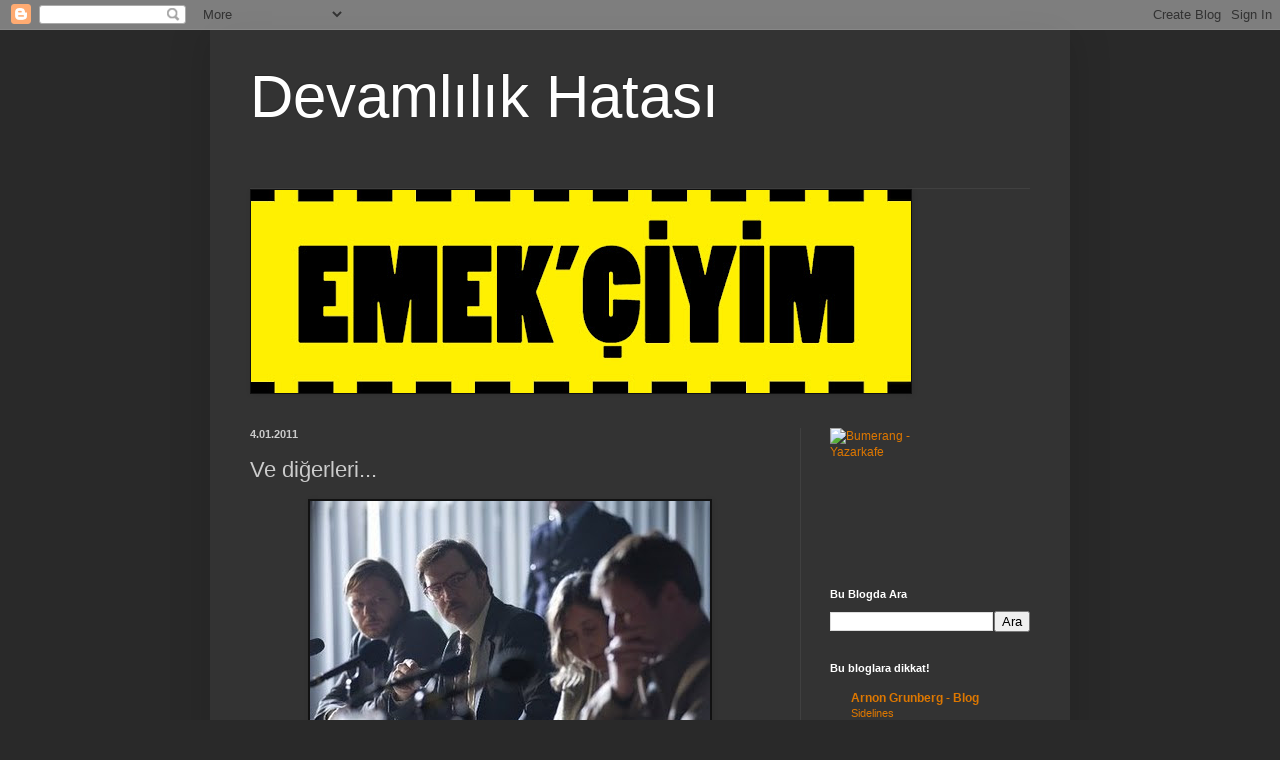

--- FILE ---
content_type: text/html; charset=UTF-8
request_url: http://devamlilikhatasi.blogspot.com/2011/01/ve-digerleri.html
body_size: 18908
content:
<!DOCTYPE html>
<html class='v2' dir='ltr' lang='tr'>
<head>
<link href='https://www.blogger.com/static/v1/widgets/335934321-css_bundle_v2.css' rel='stylesheet' type='text/css'/>
<meta content='width=1100' name='viewport'/>
<meta content='text/html; charset=UTF-8' http-equiv='Content-Type'/>
<meta content='blogger' name='generator'/>
<link href='http://devamlilikhatasi.blogspot.com/favicon.ico' rel='icon' type='image/x-icon'/>
<link href='http://devamlilikhatasi.blogspot.com/2011/01/ve-digerleri.html' rel='canonical'/>
<link rel="alternate" type="application/atom+xml" title="Devamlılık Hatası - Atom" href="http://devamlilikhatasi.blogspot.com/feeds/posts/default" />
<link rel="alternate" type="application/rss+xml" title="Devamlılık Hatası - RSS" href="http://devamlilikhatasi.blogspot.com/feeds/posts/default?alt=rss" />
<link rel="service.post" type="application/atom+xml" title="Devamlılık Hatası - Atom" href="https://www.blogger.com/feeds/7927871504794548489/posts/default" />

<link rel="alternate" type="application/atom+xml" title="Devamlılık Hatası - Atom" href="http://devamlilikhatasi.blogspot.com/feeds/7073574604881831126/comments/default" />
<!--Can't find substitution for tag [blog.ieCssRetrofitLinks]-->
<link href='https://blogger.googleusercontent.com/img/b/R29vZ2xl/AVvXsEjIkgQkR-c9NXPwADPnTsF9Ng1-tWffNI8yhNCQRDexzNXR9vn-w9G1WsWuUdVA8vVdBle7xnzQQYzAtQNNb6tZVBnXq73ljeladv8FePlNj7NETM6kzafkZk1SP6_HvohiIVoLmyXKZ4yk/s400/red-riding-1983.jpg' rel='image_src'/>
<meta content='http://devamlilikhatasi.blogspot.com/2011/01/ve-digerleri.html' property='og:url'/>
<meta content='Ve diğerleri...' property='og:title'/>
<meta content=' Yıl boyunca izleyebildiğim kadar çok film izlemeye çalıştım ama bunların yüklü bir kısmı &quot;klasik&quot; diye tabir edilen filmlerdi ve 2010 değer...' property='og:description'/>
<meta content='https://blogger.googleusercontent.com/img/b/R29vZ2xl/AVvXsEjIkgQkR-c9NXPwADPnTsF9Ng1-tWffNI8yhNCQRDexzNXR9vn-w9G1WsWuUdVA8vVdBle7xnzQQYzAtQNNb6tZVBnXq73ljeladv8FePlNj7NETM6kzafkZk1SP6_HvohiIVoLmyXKZ4yk/w1200-h630-p-k-no-nu/red-riding-1983.jpg' property='og:image'/>
<title>Devamlılık Hatası: Ve diğerleri...</title>
<style id='page-skin-1' type='text/css'><!--
/*
-----------------------------------------------
Blogger Template Style
Name:     Simple
Designer: Blogger
URL:      www.blogger.com
----------------------------------------------- */
/* Content
----------------------------------------------- */
body {
font: normal normal 12px Arial, Tahoma, Helvetica, FreeSans, sans-serif;
color: #cccccc;
background: #292929 none repeat scroll top left;
padding: 0 40px 40px 40px;
}
html body .region-inner {
min-width: 0;
max-width: 100%;
width: auto;
}
h2 {
font-size: 22px;
}
a:link {
text-decoration:none;
color: #dd7700;
}
a:visited {
text-decoration:none;
color: #cc6600;
}
a:hover {
text-decoration:underline;
color: #cc6600;
}
.body-fauxcolumn-outer .fauxcolumn-inner {
background: transparent none repeat scroll top left;
_background-image: none;
}
.body-fauxcolumn-outer .cap-top {
position: absolute;
z-index: 1;
height: 400px;
width: 100%;
}
.body-fauxcolumn-outer .cap-top .cap-left {
width: 100%;
background: transparent none repeat-x scroll top left;
_background-image: none;
}
.content-outer {
-moz-box-shadow: 0 0 40px rgba(0, 0, 0, .15);
-webkit-box-shadow: 0 0 5px rgba(0, 0, 0, .15);
-goog-ms-box-shadow: 0 0 10px #333333;
box-shadow: 0 0 40px rgba(0, 0, 0, .15);
margin-bottom: 1px;
}
.content-inner {
padding: 10px 10px;
}
.content-inner {
background-color: #333333;
}
/* Header
----------------------------------------------- */
.header-outer {
background: transparent none repeat-x scroll 0 -400px;
_background-image: none;
}
.Header h1 {
font: normal normal 60px Arial, Tahoma, Helvetica, FreeSans, sans-serif;
color: #ffffff;
text-shadow: -1px -1px 1px rgba(0, 0, 0, .2);
}
.Header h1 a {
color: #ffffff;
}
.Header .description {
font-size: 140%;
color: #aaaaaa;
}
.header-inner .Header .titlewrapper {
padding: 22px 30px;
}
.header-inner .Header .descriptionwrapper {
padding: 0 30px;
}
/* Tabs
----------------------------------------------- */
.tabs-inner .section:first-child {
border-top: 1px solid #404040;
}
.tabs-inner .section:first-child ul {
margin-top: -1px;
border-top: 1px solid #404040;
border-left: 0 solid #404040;
border-right: 0 solid #404040;
}
.tabs-inner .widget ul {
background: #222222 none repeat-x scroll 0 -800px;
_background-image: none;
border-bottom: 1px solid #404040;
margin-top: 0;
margin-left: -30px;
margin-right: -30px;
}
.tabs-inner .widget li a {
display: inline-block;
padding: .6em 1em;
font: normal normal 14px Arial, Tahoma, Helvetica, FreeSans, sans-serif;
color: #999999;
border-left: 1px solid #333333;
border-right: 0 solid #404040;
}
.tabs-inner .widget li:first-child a {
border-left: none;
}
.tabs-inner .widget li.selected a, .tabs-inner .widget li a:hover {
color: #ffffff;
background-color: #000000;
text-decoration: none;
}
/* Columns
----------------------------------------------- */
.main-outer {
border-top: 0 solid #404040;
}
.fauxcolumn-left-outer .fauxcolumn-inner {
border-right: 1px solid #404040;
}
.fauxcolumn-right-outer .fauxcolumn-inner {
border-left: 1px solid #404040;
}
/* Headings
----------------------------------------------- */
div.widget > h2,
div.widget h2.title {
margin: 0 0 1em 0;
font: normal bold 11px Arial, Tahoma, Helvetica, FreeSans, sans-serif;
color: #ffffff;
}
/* Widgets
----------------------------------------------- */
.widget .zippy {
color: #999999;
text-shadow: 2px 2px 1px rgba(0, 0, 0, .1);
}
.widget .popular-posts ul {
list-style: none;
}
/* Posts
----------------------------------------------- */
h2.date-header {
font: normal bold 11px Arial, Tahoma, Helvetica, FreeSans, sans-serif;
}
.date-header span {
background-color: transparent;
color: #cccccc;
padding: inherit;
letter-spacing: inherit;
margin: inherit;
}
.main-inner {
padding-top: 30px;
padding-bottom: 30px;
}
.main-inner .column-center-inner {
padding: 0 15px;
}
.main-inner .column-center-inner .section {
margin: 0 15px;
}
.post {
margin: 0 0 25px 0;
}
h3.post-title, .comments h4 {
font: normal normal 22px Arial, Tahoma, Helvetica, FreeSans, sans-serif;
margin: .75em 0 0;
}
.post-body {
font-size: 110%;
line-height: 1.4;
position: relative;
}
.post-body img, .post-body .tr-caption-container, .Profile img, .Image img,
.BlogList .item-thumbnail img {
padding: 0;
background: #111111;
border: 1px solid #111111;
-moz-box-shadow: 1px 1px 5px rgba(0, 0, 0, .1);
-webkit-box-shadow: 1px 1px 5px rgba(0, 0, 0, .1);
box-shadow: 1px 1px 5px rgba(0, 0, 0, .1);
}
.post-body img, .post-body .tr-caption-container {
padding: 1px;
}
.post-body .tr-caption-container {
color: #cccccc;
}
.post-body .tr-caption-container img {
padding: 0;
background: transparent;
border: none;
-moz-box-shadow: 0 0 0 rgba(0, 0, 0, .1);
-webkit-box-shadow: 0 0 0 rgba(0, 0, 0, .1);
box-shadow: 0 0 0 rgba(0, 0, 0, .1);
}
.post-header {
margin: 0 0 1.5em;
line-height: 1.6;
font-size: 90%;
}
.post-footer {
margin: 20px -2px 0;
padding: 5px 10px;
color: #888888;
background-color: #303030;
border-bottom: 1px solid #444444;
line-height: 1.6;
font-size: 90%;
}
#comments .comment-author {
padding-top: 1.5em;
border-top: 1px solid #404040;
background-position: 0 1.5em;
}
#comments .comment-author:first-child {
padding-top: 0;
border-top: none;
}
.avatar-image-container {
margin: .2em 0 0;
}
#comments .avatar-image-container img {
border: 1px solid #111111;
}
/* Comments
----------------------------------------------- */
.comments .comments-content .icon.blog-author {
background-repeat: no-repeat;
background-image: url([data-uri]);
}
.comments .comments-content .loadmore a {
border-top: 1px solid #999999;
border-bottom: 1px solid #999999;
}
.comments .comment-thread.inline-thread {
background-color: #303030;
}
.comments .continue {
border-top: 2px solid #999999;
}
/* Accents
---------------------------------------------- */
.section-columns td.columns-cell {
border-left: 1px solid #404040;
}
.blog-pager {
background: transparent none no-repeat scroll top center;
}
.blog-pager-older-link, .home-link,
.blog-pager-newer-link {
background-color: #333333;
padding: 5px;
}
.footer-outer {
border-top: 0 dashed #bbbbbb;
}
/* Mobile
----------------------------------------------- */
body.mobile  {
background-size: auto;
}
.mobile .body-fauxcolumn-outer {
background: transparent none repeat scroll top left;
}
.mobile .body-fauxcolumn-outer .cap-top {
background-size: 100% auto;
}
.mobile .content-outer {
-webkit-box-shadow: 0 0 3px rgba(0, 0, 0, .15);
box-shadow: 0 0 3px rgba(0, 0, 0, .15);
}
.mobile .tabs-inner .widget ul {
margin-left: 0;
margin-right: 0;
}
.mobile .post {
margin: 0;
}
.mobile .main-inner .column-center-inner .section {
margin: 0;
}
.mobile .date-header span {
padding: 0.1em 10px;
margin: 0 -10px;
}
.mobile h3.post-title {
margin: 0;
}
.mobile .blog-pager {
background: transparent none no-repeat scroll top center;
}
.mobile .footer-outer {
border-top: none;
}
.mobile .main-inner, .mobile .footer-inner {
background-color: #333333;
}
.mobile-index-contents {
color: #cccccc;
}
.mobile-link-button {
background-color: #dd7700;
}
.mobile-link-button a:link, .mobile-link-button a:visited {
color: #ffffff;
}
.mobile .tabs-inner .section:first-child {
border-top: none;
}
.mobile .tabs-inner .PageList .widget-content {
background-color: #000000;
color: #ffffff;
border-top: 1px solid #404040;
border-bottom: 1px solid #404040;
}
.mobile .tabs-inner .PageList .widget-content .pagelist-arrow {
border-left: 1px solid #404040;
}

--></style>
<style id='template-skin-1' type='text/css'><!--
body {
min-width: 860px;
}
.content-outer, .content-fauxcolumn-outer, .region-inner {
min-width: 860px;
max-width: 860px;
_width: 860px;
}
.main-inner .columns {
padding-left: 0px;
padding-right: 260px;
}
.main-inner .fauxcolumn-center-outer {
left: 0px;
right: 260px;
/* IE6 does not respect left and right together */
_width: expression(this.parentNode.offsetWidth -
parseInt("0px") -
parseInt("260px") + 'px');
}
.main-inner .fauxcolumn-left-outer {
width: 0px;
}
.main-inner .fauxcolumn-right-outer {
width: 260px;
}
.main-inner .column-left-outer {
width: 0px;
right: 100%;
margin-left: -0px;
}
.main-inner .column-right-outer {
width: 260px;
margin-right: -260px;
}
#layout {
min-width: 0;
}
#layout .content-outer {
min-width: 0;
width: 800px;
}
#layout .region-inner {
min-width: 0;
width: auto;
}
body#layout div.add_widget {
padding: 8px;
}
body#layout div.add_widget a {
margin-left: 32px;
}
--></style>
<link href='https://www.blogger.com/dyn-css/authorization.css?targetBlogID=7927871504794548489&amp;zx=f8b8dfef-ae0c-4a25-b3ec-369f40f8cff1' media='none' onload='if(media!=&#39;all&#39;)media=&#39;all&#39;' rel='stylesheet'/><noscript><link href='https://www.blogger.com/dyn-css/authorization.css?targetBlogID=7927871504794548489&amp;zx=f8b8dfef-ae0c-4a25-b3ec-369f40f8cff1' rel='stylesheet'/></noscript>
<meta name='google-adsense-platform-account' content='ca-host-pub-1556223355139109'/>
<meta name='google-adsense-platform-domain' content='blogspot.com'/>

</head>
<body class='loading variant-dark'>
<div class='navbar section' id='navbar' name='Navbar'><div class='widget Navbar' data-version='1' id='Navbar1'><script type="text/javascript">
    function setAttributeOnload(object, attribute, val) {
      if(window.addEventListener) {
        window.addEventListener('load',
          function(){ object[attribute] = val; }, false);
      } else {
        window.attachEvent('onload', function(){ object[attribute] = val; });
      }
    }
  </script>
<div id="navbar-iframe-container"></div>
<script type="text/javascript" src="https://apis.google.com/js/platform.js"></script>
<script type="text/javascript">
      gapi.load("gapi.iframes:gapi.iframes.style.bubble", function() {
        if (gapi.iframes && gapi.iframes.getContext) {
          gapi.iframes.getContext().openChild({
              url: 'https://www.blogger.com/navbar/7927871504794548489?po\x3d7073574604881831126\x26origin\x3dhttp://devamlilikhatasi.blogspot.com',
              where: document.getElementById("navbar-iframe-container"),
              id: "navbar-iframe"
          });
        }
      });
    </script><script type="text/javascript">
(function() {
var script = document.createElement('script');
script.type = 'text/javascript';
script.src = '//pagead2.googlesyndication.com/pagead/js/google_top_exp.js';
var head = document.getElementsByTagName('head')[0];
if (head) {
head.appendChild(script);
}})();
</script>
</div></div>
<div class='body-fauxcolumns'>
<div class='fauxcolumn-outer body-fauxcolumn-outer'>
<div class='cap-top'>
<div class='cap-left'></div>
<div class='cap-right'></div>
</div>
<div class='fauxborder-left'>
<div class='fauxborder-right'></div>
<div class='fauxcolumn-inner'>
</div>
</div>
<div class='cap-bottom'>
<div class='cap-left'></div>
<div class='cap-right'></div>
</div>
</div>
</div>
<div class='content'>
<div class='content-fauxcolumns'>
<div class='fauxcolumn-outer content-fauxcolumn-outer'>
<div class='cap-top'>
<div class='cap-left'></div>
<div class='cap-right'></div>
</div>
<div class='fauxborder-left'>
<div class='fauxborder-right'></div>
<div class='fauxcolumn-inner'>
</div>
</div>
<div class='cap-bottom'>
<div class='cap-left'></div>
<div class='cap-right'></div>
</div>
</div>
</div>
<div class='content-outer'>
<div class='content-cap-top cap-top'>
<div class='cap-left'></div>
<div class='cap-right'></div>
</div>
<div class='fauxborder-left content-fauxborder-left'>
<div class='fauxborder-right content-fauxborder-right'></div>
<div class='content-inner'>
<header>
<div class='header-outer'>
<div class='header-cap-top cap-top'>
<div class='cap-left'></div>
<div class='cap-right'></div>
</div>
<div class='fauxborder-left header-fauxborder-left'>
<div class='fauxborder-right header-fauxborder-right'></div>
<div class='region-inner header-inner'>
<div class='header section' id='header' name='Başlık'><div class='widget Header' data-version='1' id='Header1'>
<div id='header-inner'>
<div class='titlewrapper'>
<h1 class='title'>
<a href='http://devamlilikhatasi.blogspot.com/'>
Devamlılık Hatası
</a>
</h1>
</div>
<div class='descriptionwrapper'>
<p class='description'><span>
</span></p>
</div>
</div>
</div></div>
</div>
</div>
<div class='header-cap-bottom cap-bottom'>
<div class='cap-left'></div>
<div class='cap-right'></div>
</div>
</div>
</header>
<div class='tabs-outer'>
<div class='tabs-cap-top cap-top'>
<div class='cap-left'></div>
<div class='cap-right'></div>
</div>
<div class='fauxborder-left tabs-fauxborder-left'>
<div class='fauxborder-right tabs-fauxborder-right'></div>
<div class='region-inner tabs-inner'>
<div class='tabs section' id='crosscol' name='Çapraz Sütun'><div class='widget Image' data-version='1' id='Image1'>
<div class='widget-content'>
<img alt='' height='203' id='Image1_img' src='https://blogger.googleusercontent.com/img/b/R29vZ2xl/AVvXsEhd3wgM6AvK7Jxq3gQVz5OkDAJBvqFbOMHfznOmhmely39Xlvb4rHnwJTvQatIIVRleDeNfFT3vbKLMMSM966lP4QYZB9sbJbhCiJGvV2J_j3SnSVhQ9nI8gLYWqfzWBEswwD37eKLaCcI/s660/emek%C3%A7i.JPG' width='660'/>
<br/>
</div>
<div class='clear'></div>
</div></div>
<div class='tabs no-items section' id='crosscol-overflow' name='Cross-Column 2'></div>
</div>
</div>
<div class='tabs-cap-bottom cap-bottom'>
<div class='cap-left'></div>
<div class='cap-right'></div>
</div>
</div>
<div class='main-outer'>
<div class='main-cap-top cap-top'>
<div class='cap-left'></div>
<div class='cap-right'></div>
</div>
<div class='fauxborder-left main-fauxborder-left'>
<div class='fauxborder-right main-fauxborder-right'></div>
<div class='region-inner main-inner'>
<div class='columns fauxcolumns'>
<div class='fauxcolumn-outer fauxcolumn-center-outer'>
<div class='cap-top'>
<div class='cap-left'></div>
<div class='cap-right'></div>
</div>
<div class='fauxborder-left'>
<div class='fauxborder-right'></div>
<div class='fauxcolumn-inner'>
</div>
</div>
<div class='cap-bottom'>
<div class='cap-left'></div>
<div class='cap-right'></div>
</div>
</div>
<div class='fauxcolumn-outer fauxcolumn-left-outer'>
<div class='cap-top'>
<div class='cap-left'></div>
<div class='cap-right'></div>
</div>
<div class='fauxborder-left'>
<div class='fauxborder-right'></div>
<div class='fauxcolumn-inner'>
</div>
</div>
<div class='cap-bottom'>
<div class='cap-left'></div>
<div class='cap-right'></div>
</div>
</div>
<div class='fauxcolumn-outer fauxcolumn-right-outer'>
<div class='cap-top'>
<div class='cap-left'></div>
<div class='cap-right'></div>
</div>
<div class='fauxborder-left'>
<div class='fauxborder-right'></div>
<div class='fauxcolumn-inner'>
</div>
</div>
<div class='cap-bottom'>
<div class='cap-left'></div>
<div class='cap-right'></div>
</div>
</div>
<!-- corrects IE6 width calculation -->
<div class='columns-inner'>
<div class='column-center-outer'>
<div class='column-center-inner'>
<div class='main section' id='main' name='Ana'><div class='widget Blog' data-version='1' id='Blog1'>
<div class='blog-posts hfeed'>

          <div class="date-outer">
        
<h2 class='date-header'><span>4.01.2011</span></h2>

          <div class="date-posts">
        
<div class='post-outer'>
<div class='post hentry uncustomized-post-template' itemprop='blogPost' itemscope='itemscope' itemtype='http://schema.org/BlogPosting'>
<meta content='https://blogger.googleusercontent.com/img/b/R29vZ2xl/AVvXsEjIkgQkR-c9NXPwADPnTsF9Ng1-tWffNI8yhNCQRDexzNXR9vn-w9G1WsWuUdVA8vVdBle7xnzQQYzAtQNNb6tZVBnXq73ljeladv8FePlNj7NETM6kzafkZk1SP6_HvohiIVoLmyXKZ4yk/s400/red-riding-1983.jpg' itemprop='image_url'/>
<meta content='7927871504794548489' itemprop='blogId'/>
<meta content='7073574604881831126' itemprop='postId'/>
<a name='7073574604881831126'></a>
<h3 class='post-title entry-title' itemprop='name'>
Ve diğerleri...
</h3>
<div class='post-header'>
<div class='post-header-line-1'></div>
</div>
<div class='post-body entry-content' id='post-body-7073574604881831126' itemprop='description articleBody'>
<div class="separator" style="clear: both; text-align: center;"><a href="https://blogger.googleusercontent.com/img/b/R29vZ2xl/AVvXsEjIkgQkR-c9NXPwADPnTsF9Ng1-tWffNI8yhNCQRDexzNXR9vn-w9G1WsWuUdVA8vVdBle7xnzQQYzAtQNNb6tZVBnXq73ljeladv8FePlNj7NETM6kzafkZk1SP6_HvohiIVoLmyXKZ4yk/s1600/red-riding-1983.jpg" imageanchor="1" style="margin-left: 1em; margin-right: 1em;"><img border="0" height="265" n4="true" src="https://blogger.googleusercontent.com/img/b/R29vZ2xl/AVvXsEjIkgQkR-c9NXPwADPnTsF9Ng1-tWffNI8yhNCQRDexzNXR9vn-w9G1WsWuUdVA8vVdBle7xnzQQYzAtQNNb6tZVBnXq73ljeladv8FePlNj7NETM6kzafkZk1SP6_HvohiIVoLmyXKZ4yk/s400/red-riding-1983.jpg" width="400" /></a></div><div class="separator" style="clear: both; text-align: center;"><br />
</div>Yıl boyunca izleyebildiğim kadar çok film izlemeye çalıştım ama bunların yüklü bir kısmı "klasik" diye tabir edilen filmlerdi ve 2010 değerlendirmesine alamazdım. Özellikle noir filmlere olan tutkum beni sık sık 1940'lı - 50'li yılların siyah beyaz filmlerine sürükledi. Öte yandan bazıları sadece festivallerde gösterilen yeni filmler arasında da çok beğendiğim yapımlar vardı ama bunları da ticari vizyona girmedikleri için yılsonu değerlendirmesinin dışında bırakmak zorunda kaldım. Yine de bu filmler arasından bir seçki yaptım ve aşağıya sıraladım. Bunlar, bulursanız kaçırmayın başlığı altında izlenebilir.<br />
<br />
<br />
<div class="separator" style="clear: both; text-align: center;"><a href="https://blogger.googleusercontent.com/img/b/R29vZ2xl/AVvXsEgQMYCF4z5mWVgfr8r1VjjdLUL6mxXQlUMQhcGExFyBKbf0FIG-3FWRsAFpQY-bM3QOAwqqswdVnn6XP6jHkKe23agXKuVrgfenPPNMIgn5YmwoHUE2glQ3T0dxtJOmwrbYDjiLkP1xQTlE/s1600/andrew_garfield_1360972c.jpg" imageanchor="1" style="margin-left: 1em; margin-right: 1em;"><img border="0" height="250" n4="true" src="https://blogger.googleusercontent.com/img/b/R29vZ2xl/AVvXsEgQMYCF4z5mWVgfr8r1VjjdLUL6mxXQlUMQhcGExFyBKbf0FIG-3FWRsAFpQY-bM3QOAwqqswdVnn6XP6jHkKe23agXKuVrgfenPPNMIgn5YmwoHUE2glQ3T0dxtJOmwrbYDjiLkP1xQTlE/s400/andrew_garfield_1360972c.jpg" width="400" /></a></div><br />
<span style="color: red;">Red Riding Üçlemesi</span><br />
<br />
Belki de son yıllarda izlediğim en iyi suç filmiydi Red Riding. Bu arada 1 değil 3 filmden söz ediyorum ve bağlam olarak birbilerine bağlı olsalar da üç filmin her biri farklı karakterlere sahip. Ben aralarından en çok ilkini sevdim sanki ama üçünü birbirinden ayırmaya da yüreğim elvermiyor. Her birinin farklı yönetmenler tarafından ( 1974 Julian Jarrold, 1980 James Marsh, 1983 Anand Tucker ), farklı film formatlarıyla ( 1974 16 mm, 1980 35 mm, 1983 Red One&nbsp;) çekilmiş olması üçlemeye&nbsp;müthiş bir zenginlik katmış kanımca. İlk filmde Andrew Garfield çok sağlam bir oyunculuk sergiliyor. Genel olarak oyuncu kadrosu çok iyi zaten. Sean Bean, Paddy Considine, Peter Mullan, David Morrissey, Rebecca Hall, Mark Addy ve Robert Shhehan kalabalık kadroda ilk göze çarpanlar. Channel 4 için çekilen filmleri şimdi Ridley Scott sinemaya uyarlayacak ama benim tavsiyem hiç onlara rağbet etmeyip bir yerden filmlerin DVD'lerini bulmanız. Pişman olmayacaksınız.<br />
<br />
<div class="separator" style="clear: both; text-align: center;"><a href="https://blogger.googleusercontent.com/img/b/R29vZ2xl/AVvXsEjTMXDziovmJmarlQoHomGXaouOiKQa9T6qIU3-QkogyvFEMPROsO67viadO2GwQC3Y9x7V2isekmayks-3Lerup_L0_MFjfEvvG8Ju-aLau3KejcAnudyqUbezgftrHnifGLUiThfs6bwt/s1600/winters-bonenew.jpg" imageanchor="1" style="margin-left: 1em; margin-right: 1em;"><img border="0" height="298" n4="true" src="https://blogger.googleusercontent.com/img/b/R29vZ2xl/AVvXsEjTMXDziovmJmarlQoHomGXaouOiKQa9T6qIU3-QkogyvFEMPROsO67viadO2GwQC3Y9x7V2isekmayks-3Lerup_L0_MFjfEvvG8Ju-aLau3KejcAnudyqUbezgftrHnifGLUiThfs6bwt/s400/winters-bonenew.jpg" width="400" /></a></div><br />
<br />
<span style="color: cyan;">Winter's Bone</span><br />
<br />
Bağımsız sinemanın bu seneki mücevheri Winter's Bone. Yazar Daniel Woodrell'in ( ki yakında onun romanlarından uyarlanan&nbsp;başka filmler de çekilir bence ) aynı adlı romanından uyarlanan film Amerika'da Ozark topluluğunun içinde geçen basit ama can yakıcı bir hikayeyi anlatıyor. Hepsi birbirinin akrabası olan ama birbirlerine düşmanca davranmakta beis görmeyen bir topluluğunun içinde geçen filmde genç oyuncu Jennifer Lawrence resmen döktürüyor. Görselliği, dinginliği, tedirgin ediciliğiyle yılın en iyilerindendi Winter's Bone.&nbsp;Filmin yönetmeni&nbsp;Debra Granik'e özellikle dikkat etmek gerek bundan böyle.<br />
<br />
<div class="separator" style="clear: both; text-align: center;"><a href="https://blogger.googleusercontent.com/img/b/R29vZ2xl/AVvXsEjOMXLSD7zQyaHHJmRJOHR5HUIx_cvVEb1ULE9Qx8WT_gjNpnZOL4Uw80-vpWVoNCEalxwi4HeCqtI2J6re7TAwZkJXzA1lsfP3quOW6P_F1AzUF9odyRlWXVKVI2KsergEUSv4J8ESmId6/s1600/my+son+my+son.jpg" imageanchor="1" style="margin-left: 1em; margin-right: 1em;"><img border="0" height="400" n4="true" src="https://blogger.googleusercontent.com/img/b/R29vZ2xl/AVvXsEjOMXLSD7zQyaHHJmRJOHR5HUIx_cvVEb1ULE9Qx8WT_gjNpnZOL4Uw80-vpWVoNCEalxwi4HeCqtI2J6re7TAwZkJXzA1lsfP3quOW6P_F1AzUF9odyRlWXVKVI2KsergEUSv4J8ESmId6/s400/my+son+my+son.jpg" width="308" /></a></div><br />
<br />
<span style="color: #674ea7;">My </span><span style="color: #674ea7;">Son My Son What Have Ye Done?</span><br />
<br />
Herzog dediniz mi akan sular durur. Yani çoğunlukla. Örneğin Abel Ferrara'nın filminden hareketle ( ki kendisi o filmi izlemediği konusunda ısrarlı ) çektiği Bad Lieutenant: Port of Call New Orleans beni çok fazla etkilememişti. Yine de hiç sevmediğim Nicolas Cage'in en beğendiğim filmlerinden biriydi. Ayrıca Herzog'un sürreel dokunuşları da ( özellikle olmadık yerlerde ortaya çıkan iguana ) çok hoşuma gitmişti. Öte yandan daha sonra çektiği My Son My Son What Have Ye Done adlı filmini çok sevdim. David Lynch'in yapımcılığını üstlendiği filmde başrolü oynayan Michael Shannon son zamanlardaki favori oyuncularım arasına girdi buradaki oyunuyla. Shannon her hareketini merakla karışık bir korkuyla izlediğiniz ve kesinlikle işin sırrına vakıf oyunculardan. Filmle ilgili söylenecek çok şey var gerçi ama şunu söylemekle yetineyim,&nbsp;başka bir yönetmenin elinde sıradan bir "rehine - arabulucu" gerilimine dönüşecek bir konuyu Herzog, biraz da Lynchvari sahnelerle, neredeyse deneysel bir film çekercesine, varoluşsal bir trajediye dönüştürmüş. Herzog'u da bu yüzden seviyorum zaten.<br />
<br />
<div class="separator" style="clear: both; text-align: center;"><a href="https://blogger.googleusercontent.com/img/b/R29vZ2xl/AVvXsEjy3sKEoN6eRWc8JvfR-f04QUkxpYG1UuTXNhbj2TCFmXX9ysMeU5Rn26IzaC_gXHtob7ICO4cwQUaQgbZQvKxs_ILNu4pXUaXfvPFT-YmJgshafpdlaaMc8FGP23_JCqh5Isonnu9NOVT-/s1600/house+ofthe+devil.jpg" imageanchor="1" style="margin-left: 1em; margin-right: 1em;"><img border="0" height="270" n4="true" src="https://blogger.googleusercontent.com/img/b/R29vZ2xl/AVvXsEjy3sKEoN6eRWc8JvfR-f04QUkxpYG1UuTXNhbj2TCFmXX9ysMeU5Rn26IzaC_gXHtob7ICO4cwQUaQgbZQvKxs_ILNu4pXUaXfvPFT-YmJgshafpdlaaMc8FGP23_JCqh5Isonnu9NOVT-/s400/house+ofthe+devil.jpg" width="400" /></a></div><br />
<br />
<span style="color: purple;">The House Of The Devil</span><br />
<br />
Jorge Louis Borges'in "Don Kişot'un Yazarı Pierre Menard" adlı ( umarım doğru hatırlıyorumdur ) bir öyküsü vardır. Uzun yıllar sonra Cervantes'in ölümsüz eserini kelimesini bile değiştirmeden yeniden yazan Pierre Menard'ın biyografisini anlattığı öyküde Borges, aynı metnin farklı zaman dilimleri içinde nasıl bambaşka şeyler ifade edebileceğini gösterir bize. Tabii öykü bu basit cümleyle özetlenecek kadar sığ değil, ama bu, üzerinde durulması gereken önemli bir nokta. İşte The House Of The Devil'i izlerken aklıma Borges'in o öyküsü geldi. Neden derseniz, filmi izlemeye başladığımda ciddi bir terddüt geçirdim, acaba 70'lerde ya da 80'lerde çekilmiş bir film mi izliyorum diye. Bu kanıya varmama sebep olan şey sadece çevre düzeni, kostüm ve sanat tasarımı değildi, düpedüz atmosferi, anlatım tarzı ve hatta kamera açılarıydı. Herşey sanki bugün değil de, geçmişte çekilmiş bir film izlenimi veriyordu. İnanır mısınız ( ki niye inanmayasınız ), internet girip filmin tarihini kontrol ettim. Bir taraftan da ilaç gibi geldi film. Meğer ne kadar sıkılmışım kanın kovayla bile değil, tankerle üzerimize boşaltıldığı o manasız korku filmlerinden. Testereler başta olmak üzere, tüm o remakeler, rebootlar ve bilumum ergen cinayetleri ruhumu karartmış meğer. Madem ki The HOuse of The Devil gibi bir film çevrilebiliyor, zaten uzak durmaya çalıştığı o saçmasapan ameliyat filmlerini&nbsp;daha da izlemem gayrı. <br />
<div class="separator" style="clear: both; text-align: center;"><br />
</div><div class="separator" style="clear: both; text-align: center;"><br />
</div><div class="separator" style="clear: both; text-align: center;"><a href="https://blogger.googleusercontent.com/img/b/R29vZ2xl/AVvXsEg3aMPE4ae3PClFodQMNlHLZvczyyXslzyZiOGbPnGVsW9AKmEuEwzt_X8PdqgM_-ZRvNnzR1G3ypOXjH72ztIYfRbafQVX2dU8VMTUrXzf7moZ8aeFq_LBDcPnKU_ZxBgudlI0sSgd8Bu2/s1600/In-the-Loop-OS-Large.jpg" imageanchor="1" style="margin-left: 1em; margin-right: 1em;"><img border="0" height="400" n4="true" src="https://blogger.googleusercontent.com/img/b/R29vZ2xl/AVvXsEg3aMPE4ae3PClFodQMNlHLZvczyyXslzyZiOGbPnGVsW9AKmEuEwzt_X8PdqgM_-ZRvNnzR1G3ypOXjH72ztIYfRbafQVX2dU8VMTUrXzf7moZ8aeFq_LBDcPnKU_ZxBgudlI0sSgd8Bu2/s400/In-the-Loop-OS-Large.jpg" width="270" /></a></div><br />
<span style="color: yellow;">In The Loop</span><br />
<br />
İngiltere'de bir dizi var, The Thick Of It diye. Belgesel tarzda çekilmiş ( The Office'in daha hardcore halini düşünün ) son derece sağlam bir politik komedi. Eskiden Yes Minister ne idiyse, şimdi de The Thick Of It o. Amerikalıların hayatta başaramayacağı bir iş sonuçta. Bürokratların, müsteşarların, danışmanların ve bakanaların arasında geçen, doğrudan doğruya politikanın perde arkasını gösteren bir yapım. İşte In The Loop o dizinin sinemaya uyarlanmış hali. Arkasında aynı ekip var. Filmin yönetmeni Armando Iannucci de dizinin yaratıcısı zaten. Diziyi izlemiş olanlar ne düşünür bilemiyorum ama ( ben diziyi biraz izledim ve çok sevdim, ama filmi de beğendim ) politik komedinin zaten çok ender bulunabildiği sinemada In The Loop gerçek bir keşif bence.<br />
<br />
<div class="separator" style="clear: both; text-align: center;"><a href="https://blogger.googleusercontent.com/img/b/R29vZ2xl/AVvXsEhVMHrMHGkYt2ANDp8tSFs0oKw4aJGkQgb02a10LqyolLpk1_XxqXiYFN3rh57aY3IeAYqcjG10_ZwT1H2w3nyXhyR4wBZiUgR3fBqigBODVrk-VQWnyrQFmGDFeZIUV1O-9o-uyw-Ehq0x/s1600/Runaways-Stewart-Fanning_400.jpg" imageanchor="1" style="margin-left: 1em; margin-right: 1em;"><img border="0" height="300" n4="true" src="https://blogger.googleusercontent.com/img/b/R29vZ2xl/AVvXsEhVMHrMHGkYt2ANDp8tSFs0oKw4aJGkQgb02a10LqyolLpk1_XxqXiYFN3rh57aY3IeAYqcjG10_ZwT1H2w3nyXhyR4wBZiUgR3fBqigBODVrk-VQWnyrQFmGDFeZIUV1O-9o-uyw-Ehq0x/s400/Runaways-Stewart-Fanning_400.jpg" width="400" /></a></div><br />
<br />
<span style="color: magenta;">The Runaways</span><br />
<br />
Bu film niye vizyona girmedi anlayabilmiş değilim. Muhteşem bir film değil belki ama vizyona giren onca saçmalık varken The Runaways'in salon bulamaması bana anlamsız geldi. Belki önümüzdeki aylarda gelir, belli olmaz. Film, 1970'li yıllarda ortalığı saran punk hareketi içinde öne çıkan ender kız gruplarından The Runaways'in hikayesini anlatıyor, kısaca. Tabii bu filme biyografi demek ne kadar doğru olur, emin değilim ama, sonuçta rock tarihinin önemli figürleri hakkında ilginç bir hikaye. Kirsten Stewart ( ki Twilight'daki o sıkıcı performansından sonra burada fena değildi ) Joan Jett'i, Dakota Fanning ise Cheri Currie'yi canlandırıyor. Filmin bence başarısı da bu iki karakter üzerinden sadece bir dönemi ve bir grubu anlatması değil, gerçekten bir şeyler ifade eden, insana dair bir şeyler söyleyebilmesi. Hemen her filminde çok iyi oynayan Dakota Fanning burada da bir harika ve filmin dengesi de biraz ona doğru kayıyor sanki. <br />
<br />
<div class="separator" style="clear: both; text-align: center;"><a href="https://blogger.googleusercontent.com/img/b/R29vZ2xl/AVvXsEh7FZezKyENeN33p9kYuBvJfFjWtMH6FvBkpFDbHQoVtRvJPaNurZ6pmYS_O3snxmkAe4AWOwxsFbImIEkHzHSpQcnjfhIDJHQoN9UoNRSefIygrZ8rPxmPbWu0k3FRk3C5fqH1XL9MQFSU/s1600/carlos-assayas.jpg" imageanchor="1" style="margin-left: 1em; margin-right: 1em;"><img border="0" height="400" n4="true" src="https://blogger.googleusercontent.com/img/b/R29vZ2xl/AVvXsEh7FZezKyENeN33p9kYuBvJfFjWtMH6FvBkpFDbHQoVtRvJPaNurZ6pmYS_O3snxmkAe4AWOwxsFbImIEkHzHSpQcnjfhIDJHQoN9UoNRSefIygrZ8rPxmPbWu0k3FRk3C5fqH1XL9MQFSU/s400/carlos-assayas.jpg" width="300" /></a></div><br />
<span style="color: orange;">Carlos</span><br />
<br />
İşte bu tam bir biyografi. Aslında 5 saatlik bir TV dizisi Carlos, ama ben 160 dakikalık bir versiyonunu ( Film Ekimi versiyonu bu ) izledim ve çok beğendim. Olivier Assayas gayet başarılı bir iş çıkarmış. Filmin asıl yıldızıysa böylesi bir maratonu baştan sona sürükleyebilen Edgar Ramirez elbette. Carlos rolünde gerçekten ustaişi bir oyunculuk sergiliyor. 70'lerden neredeyse günümüze kadar uzanan bir zaman dilimini kapsayan filmin uzun versiyonunu da merak ediyorum ve ilk fırsatta izleyeceğim. Size de tavsiye ederim.
<div style='clear: both;'></div>
</div>
<div class='post-footer'>
<div class='post-footer-line post-footer-line-1'>
<span class='post-author vcard'>
Gönderen
<span class='fn' itemprop='author' itemscope='itemscope' itemtype='http://schema.org/Person'>
<meta content='https://www.blogger.com/profile/07407160069872783986' itemprop='url'/>
<a class='g-profile' href='https://www.blogger.com/profile/07407160069872783986' rel='author' title='author profile'>
<span itemprop='name'>Emrah Kolukısa</span>
</a>
</span>
</span>
<span class='post-timestamp'>
zaman:
<meta content='http://devamlilikhatasi.blogspot.com/2011/01/ve-digerleri.html' itemprop='url'/>
<a class='timestamp-link' href='http://devamlilikhatasi.blogspot.com/2011/01/ve-digerleri.html' rel='bookmark' title='permanent link'><abbr class='published' itemprop='datePublished' title='2011-01-04T12:44:00+02:00'>12:44</abbr></a>
</span>
<span class='post-comment-link'>
</span>
<span class='post-icons'>
<span class='item-action'>
<a href='https://www.blogger.com/email-post/7927871504794548489/7073574604881831126' title='E-postayla Gönderme'>
<img alt='' class='icon-action' height='13' src='https://resources.blogblog.com/img/icon18_email.gif' width='18'/>
</a>
</span>
<span class='item-control blog-admin pid-1594499136'>
<a href='https://www.blogger.com/post-edit.g?blogID=7927871504794548489&postID=7073574604881831126&from=pencil' title='Kaydı Düzenle'>
<img alt='' class='icon-action' height='18' src='https://resources.blogblog.com/img/icon18_edit_allbkg.gif' width='18'/>
</a>
</span>
</span>
<div class='post-share-buttons goog-inline-block'>
<a class='goog-inline-block share-button sb-email' href='https://www.blogger.com/share-post.g?blogID=7927871504794548489&postID=7073574604881831126&target=email' target='_blank' title='Bunu E-postayla Gönder'><span class='share-button-link-text'>Bunu E-postayla Gönder</span></a><a class='goog-inline-block share-button sb-blog' href='https://www.blogger.com/share-post.g?blogID=7927871504794548489&postID=7073574604881831126&target=blog' onclick='window.open(this.href, "_blank", "height=270,width=475"); return false;' target='_blank' title='BlogThis!'><span class='share-button-link-text'>BlogThis!</span></a><a class='goog-inline-block share-button sb-twitter' href='https://www.blogger.com/share-post.g?blogID=7927871504794548489&postID=7073574604881831126&target=twitter' target='_blank' title='X&#39;te paylaş'><span class='share-button-link-text'>X'te paylaş</span></a><a class='goog-inline-block share-button sb-facebook' href='https://www.blogger.com/share-post.g?blogID=7927871504794548489&postID=7073574604881831126&target=facebook' onclick='window.open(this.href, "_blank", "height=430,width=640"); return false;' target='_blank' title='Facebook&#39;ta Paylaş'><span class='share-button-link-text'>Facebook'ta Paylaş</span></a><a class='goog-inline-block share-button sb-pinterest' href='https://www.blogger.com/share-post.g?blogID=7927871504794548489&postID=7073574604881831126&target=pinterest' target='_blank' title='Pinterest&#39;te Paylaş'><span class='share-button-link-text'>Pinterest'te Paylaş</span></a>
</div>
</div>
<div class='post-footer-line post-footer-line-2'>
<span class='post-labels'>
</span>
</div>
<div class='post-footer-line post-footer-line-3'>
<span class='post-location'>
</span>
</div>
</div>
</div>
<div class='comments' id='comments'>
<a name='comments'></a>
<h4>Hiç yorum yok:</h4>
<div id='Blog1_comments-block-wrapper'>
<dl class='avatar-comment-indent' id='comments-block'>
</dl>
</div>
<p class='comment-footer'>
<div class='comment-form'>
<a name='comment-form'></a>
<h4 id='comment-post-message'>Yorum Gönder</h4>
<p>
</p>
<a href='https://www.blogger.com/comment/frame/7927871504794548489?po=7073574604881831126&hl=tr&saa=85391&origin=http://devamlilikhatasi.blogspot.com' id='comment-editor-src'></a>
<iframe allowtransparency='true' class='blogger-iframe-colorize blogger-comment-from-post' frameborder='0' height='410px' id='comment-editor' name='comment-editor' src='' width='100%'></iframe>
<script src='https://www.blogger.com/static/v1/jsbin/2830521187-comment_from_post_iframe.js' type='text/javascript'></script>
<script type='text/javascript'>
      BLOG_CMT_createIframe('https://www.blogger.com/rpc_relay.html');
    </script>
</div>
</p>
</div>
</div>

        </div></div>
      
</div>
<div class='blog-pager' id='blog-pager'>
<span id='blog-pager-newer-link'>
<a class='blog-pager-newer-link' href='http://devamlilikhatasi.blogspot.com/2011/01/carpenter-ozleyenlere.html' id='Blog1_blog-pager-newer-link' title='Sonraki Kayıt'>Sonraki Kayıt</a>
</span>
<span id='blog-pager-older-link'>
<a class='blog-pager-older-link' href='http://devamlilikhatasi.blogspot.com/2011/01/bu-da-tarantinonun-listesi.html' id='Blog1_blog-pager-older-link' title='Önceki Kayıt'>Önceki Kayıt</a>
</span>
<a class='home-link' href='http://devamlilikhatasi.blogspot.com/'>Ana Sayfa</a>
</div>
<div class='clear'></div>
<div class='post-feeds'>
<div class='feed-links'>
Kaydol:
<a class='feed-link' href='http://devamlilikhatasi.blogspot.com/feeds/7073574604881831126/comments/default' target='_blank' type='application/atom+xml'>Kayıt Yorumları (Atom)</a>
</div>
</div>
</div></div>
</div>
</div>
<div class='column-left-outer'>
<div class='column-left-inner'>
<aside>
</aside>
</div>
</div>
<div class='column-right-outer'>
<div class='column-right-inner'>
<aside>
<div class='sidebar section' id='sidebar-right-1'><div class='widget HTML' data-version='1' id='HTML2'>
<div class='widget-content'>
<div style="width: 130px !important;height: 130px !important;"><div style="display: block;"><a href="http://bumerang.hurriyet.com.tr" class="BoomadsButtonLink149" target="_blank"><img src="http://widget.boomads.com/images/bumerangWidget/bumerang-130130-white.gif" alt="Bumerang - Yazarkafe"/></a></div></div><script type="text/javascript"></script>
</div>
<div class='clear'></div>
</div><div class='widget BlogSearch' data-version='1' id='BlogSearch1'>
<h2 class='title'>Bu Blogda Ara</h2>
<div class='widget-content'>
<div id='BlogSearch1_form'>
<form action='http://devamlilikhatasi.blogspot.com/search' class='gsc-search-box' target='_top'>
<table cellpadding='0' cellspacing='0' class='gsc-search-box'>
<tbody>
<tr>
<td class='gsc-input'>
<input autocomplete='off' class='gsc-input' name='q' size='10' title='search' type='text' value=''/>
</td>
<td class='gsc-search-button'>
<input class='gsc-search-button' title='search' type='submit' value='Ara'/>
</td>
</tr>
</tbody>
</table>
</form>
</div>
</div>
<div class='clear'></div>
</div><div class='widget BlogList' data-version='1' id='BlogList1'>
<h2 class='title'>Bu bloglara dikkat!</h2>
<div class='widget-content'>
<div class='blog-list-container' id='BlogList1_container'>
<ul id='BlogList1_blogs'>
<li style='display: block;'>
<div class='blog-icon'>
<img data-lateloadsrc='https://lh3.googleusercontent.com/blogger_img_proxy/AEn0k_vRs4xIpawWTmJ_GDetLklpNRap9-UGKZAqy5KbAwJlhz9DilCP6rhBK7FXEBExSCBpWfupc89TKZbaMevX1rWS9zJj-4slgxVH5uuB=s16-w16-h16' height='16' width='16'/>
</div>
<div class='blog-content'>
<div class='blog-title'>
<a href='https://www.arnongrunberg.com/now/blog.rss' target='_blank'>
Arnon Grunberg - Blog</a>
</div>
<div class='item-content'>
<span class='item-title'>
<a href='https://www.arnongrunberg.com/now/blog/25925-sidelines' target='_blank'>
Sidelines
</a>
</span>
<div class='item-time'>
7 saat önce
</div>
</div>
</div>
<div style='clear: both;'></div>
</li>
<li style='display: block;'>
<div class='blog-icon'>
<img data-lateloadsrc='https://lh3.googleusercontent.com/blogger_img_proxy/AEn0k_u639ILh6SpnBuMEy2xSw4JGRHIgbKCHqyCGkfkGh_oEcNXUDuD93CL0W_dZG8-MHhmEr7QkUhhqoG84RkqWsb9LYythHjmNBuwPECb27g=s16-w16-h16' height='16' width='16'/>
</div>
<div class='blog-content'>
<div class='blog-title'>
<a href='http://manzaralioda.blogspot.com/' target='_blank'>
manzaralı oda</a>
</div>
<div class='item-content'>
<span class='item-title'>
<a href='http://manzaralioda.blogspot.com/2018/03/httpsmyoutubecomwatchvdvvyjiw6t48.html' target='_blank'>
https://m.youtube.com/watch?v=dVVYjiW6T48
</a>
</span>
<div class='item-time'>
7 yıl önce
</div>
</div>
</div>
<div style='clear: both;'></div>
</li>
<li style='display: block;'>
<div class='blog-icon'>
<img data-lateloadsrc='https://lh3.googleusercontent.com/blogger_img_proxy/AEn0k_sTX1o3mSkFkxSiCOq7M1ADdqenVVxpwr_bMq0jkUoky1j0nAyx0KrCcyaGUfgU_oH3mUUiqlTKYIY75_8nOcT8Dh5X2hPXZL2iBw=s16-w16-h16' height='16' width='16'/>
</div>
<div class='blog-content'>
<div class='blog-title'>
<a href='http://filucusu.blogspot.com/' target='_blank'>
FİL UÇUŞU</a>
</div>
<div class='item-content'>
<span class='item-title'>
<a href='http://filucusu.blogspot.com/2017/12/grafik-roman-tutkunlarna-bir-liste.html' target='_blank'>
Grafik-roman tutkunlarına bir liste
</a>
</span>
<div class='item-time'>
8 yıl önce
</div>
</div>
</div>
<div style='clear: both;'></div>
</li>
</ul>
<div class='clear'></div>
</div>
</div>
</div><div class='widget Followers' data-version='1' id='Followers1'>
<h2 class='title'>İzleyiciler</h2>
<div class='widget-content'>
<div id='Followers1-wrapper'>
<div style='margin-right:2px;'>
<div><script type="text/javascript" src="https://apis.google.com/js/platform.js"></script>
<div id="followers-iframe-container"></div>
<script type="text/javascript">
    window.followersIframe = null;
    function followersIframeOpen(url) {
      gapi.load("gapi.iframes", function() {
        if (gapi.iframes && gapi.iframes.getContext) {
          window.followersIframe = gapi.iframes.getContext().openChild({
            url: url,
            where: document.getElementById("followers-iframe-container"),
            messageHandlersFilter: gapi.iframes.CROSS_ORIGIN_IFRAMES_FILTER,
            messageHandlers: {
              '_ready': function(obj) {
                window.followersIframe.getIframeEl().height = obj.height;
              },
              'reset': function() {
                window.followersIframe.close();
                followersIframeOpen("https://www.blogger.com/followers/frame/7927871504794548489?colors\x3dCgt0cmFuc3BhcmVudBILdHJhbnNwYXJlbnQaByNjY2NjY2MiByNkZDc3MDAqByMzMzMzMzMyByNmZmZmZmY6ByNjY2NjY2NCByNkZDc3MDBKByM5OTk5OTlSByNkZDc3MDBaC3RyYW5zcGFyZW50\x26pageSize\x3d21\x26hl\x3dtr\x26origin\x3dhttp://devamlilikhatasi.blogspot.com");
              },
              'open': function(url) {
                window.followersIframe.close();
                followersIframeOpen(url);
              }
            }
          });
        }
      });
    }
    followersIframeOpen("https://www.blogger.com/followers/frame/7927871504794548489?colors\x3dCgt0cmFuc3BhcmVudBILdHJhbnNwYXJlbnQaByNjY2NjY2MiByNkZDc3MDAqByMzMzMzMzMyByNmZmZmZmY6ByNjY2NjY2NCByNkZDc3MDBKByM5OTk5OTlSByNkZDc3MDBaC3RyYW5zcGFyZW50\x26pageSize\x3d21\x26hl\x3dtr\x26origin\x3dhttp://devamlilikhatasi.blogspot.com");
  </script></div>
</div>
</div>
<div class='clear'></div>
</div>
</div><div class='widget BlogArchive' data-version='1' id='BlogArchive1'>
<h2>Blog Arşivi</h2>
<div class='widget-content'>
<div id='ArchiveList'>
<div id='BlogArchive1_ArchiveList'>
<ul class='hierarchy'>
<li class='archivedate collapsed'>
<a class='toggle' href='javascript:void(0)'>
<span class='zippy'>

        &#9658;&#160;
      
</span>
</a>
<a class='post-count-link' href='http://devamlilikhatasi.blogspot.com/2019/'>
2019
</a>
<span class='post-count' dir='ltr'>(44)</span>
<ul class='hierarchy'>
<li class='archivedate collapsed'>
<a class='toggle' href='javascript:void(0)'>
<span class='zippy'>

        &#9658;&#160;
      
</span>
</a>
<a class='post-count-link' href='http://devamlilikhatasi.blogspot.com/2019/03/'>
Mart
</a>
<span class='post-count' dir='ltr'>(2)</span>
</li>
</ul>
<ul class='hierarchy'>
<li class='archivedate collapsed'>
<a class='toggle' href='javascript:void(0)'>
<span class='zippy'>

        &#9658;&#160;
      
</span>
</a>
<a class='post-count-link' href='http://devamlilikhatasi.blogspot.com/2019/02/'>
Şubat
</a>
<span class='post-count' dir='ltr'>(2)</span>
</li>
</ul>
<ul class='hierarchy'>
<li class='archivedate collapsed'>
<a class='toggle' href='javascript:void(0)'>
<span class='zippy'>

        &#9658;&#160;
      
</span>
</a>
<a class='post-count-link' href='http://devamlilikhatasi.blogspot.com/2019/01/'>
Ocak
</a>
<span class='post-count' dir='ltr'>(40)</span>
</li>
</ul>
</li>
</ul>
<ul class='hierarchy'>
<li class='archivedate collapsed'>
<a class='toggle' href='javascript:void(0)'>
<span class='zippy'>

        &#9658;&#160;
      
</span>
</a>
<a class='post-count-link' href='http://devamlilikhatasi.blogspot.com/2018/'>
2018
</a>
<span class='post-count' dir='ltr'>(10)</span>
<ul class='hierarchy'>
<li class='archivedate collapsed'>
<a class='toggle' href='javascript:void(0)'>
<span class='zippy'>

        &#9658;&#160;
      
</span>
</a>
<a class='post-count-link' href='http://devamlilikhatasi.blogspot.com/2018/09/'>
Eylül
</a>
<span class='post-count' dir='ltr'>(1)</span>
</li>
</ul>
<ul class='hierarchy'>
<li class='archivedate collapsed'>
<a class='toggle' href='javascript:void(0)'>
<span class='zippy'>

        &#9658;&#160;
      
</span>
</a>
<a class='post-count-link' href='http://devamlilikhatasi.blogspot.com/2018/08/'>
Ağustos
</a>
<span class='post-count' dir='ltr'>(1)</span>
</li>
</ul>
<ul class='hierarchy'>
<li class='archivedate collapsed'>
<a class='toggle' href='javascript:void(0)'>
<span class='zippy'>

        &#9658;&#160;
      
</span>
</a>
<a class='post-count-link' href='http://devamlilikhatasi.blogspot.com/2018/04/'>
Nisan
</a>
<span class='post-count' dir='ltr'>(2)</span>
</li>
</ul>
<ul class='hierarchy'>
<li class='archivedate collapsed'>
<a class='toggle' href='javascript:void(0)'>
<span class='zippy'>

        &#9658;&#160;
      
</span>
</a>
<a class='post-count-link' href='http://devamlilikhatasi.blogspot.com/2018/03/'>
Mart
</a>
<span class='post-count' dir='ltr'>(1)</span>
</li>
</ul>
<ul class='hierarchy'>
<li class='archivedate collapsed'>
<a class='toggle' href='javascript:void(0)'>
<span class='zippy'>

        &#9658;&#160;
      
</span>
</a>
<a class='post-count-link' href='http://devamlilikhatasi.blogspot.com/2018/01/'>
Ocak
</a>
<span class='post-count' dir='ltr'>(5)</span>
</li>
</ul>
</li>
</ul>
<ul class='hierarchy'>
<li class='archivedate collapsed'>
<a class='toggle' href='javascript:void(0)'>
<span class='zippy'>

        &#9658;&#160;
      
</span>
</a>
<a class='post-count-link' href='http://devamlilikhatasi.blogspot.com/2017/'>
2017
</a>
<span class='post-count' dir='ltr'>(19)</span>
<ul class='hierarchy'>
<li class='archivedate collapsed'>
<a class='toggle' href='javascript:void(0)'>
<span class='zippy'>

        &#9658;&#160;
      
</span>
</a>
<a class='post-count-link' href='http://devamlilikhatasi.blogspot.com/2017/12/'>
Aralık
</a>
<span class='post-count' dir='ltr'>(1)</span>
</li>
</ul>
<ul class='hierarchy'>
<li class='archivedate collapsed'>
<a class='toggle' href='javascript:void(0)'>
<span class='zippy'>

        &#9658;&#160;
      
</span>
</a>
<a class='post-count-link' href='http://devamlilikhatasi.blogspot.com/2017/05/'>
Mayıs
</a>
<span class='post-count' dir='ltr'>(2)</span>
</li>
</ul>
<ul class='hierarchy'>
<li class='archivedate collapsed'>
<a class='toggle' href='javascript:void(0)'>
<span class='zippy'>

        &#9658;&#160;
      
</span>
</a>
<a class='post-count-link' href='http://devamlilikhatasi.blogspot.com/2017/04/'>
Nisan
</a>
<span class='post-count' dir='ltr'>(2)</span>
</li>
</ul>
<ul class='hierarchy'>
<li class='archivedate collapsed'>
<a class='toggle' href='javascript:void(0)'>
<span class='zippy'>

        &#9658;&#160;
      
</span>
</a>
<a class='post-count-link' href='http://devamlilikhatasi.blogspot.com/2017/03/'>
Mart
</a>
<span class='post-count' dir='ltr'>(1)</span>
</li>
</ul>
<ul class='hierarchy'>
<li class='archivedate collapsed'>
<a class='toggle' href='javascript:void(0)'>
<span class='zippy'>

        &#9658;&#160;
      
</span>
</a>
<a class='post-count-link' href='http://devamlilikhatasi.blogspot.com/2017/02/'>
Şubat
</a>
<span class='post-count' dir='ltr'>(2)</span>
</li>
</ul>
<ul class='hierarchy'>
<li class='archivedate collapsed'>
<a class='toggle' href='javascript:void(0)'>
<span class='zippy'>

        &#9658;&#160;
      
</span>
</a>
<a class='post-count-link' href='http://devamlilikhatasi.blogspot.com/2017/01/'>
Ocak
</a>
<span class='post-count' dir='ltr'>(11)</span>
</li>
</ul>
</li>
</ul>
<ul class='hierarchy'>
<li class='archivedate collapsed'>
<a class='toggle' href='javascript:void(0)'>
<span class='zippy'>

        &#9658;&#160;
      
</span>
</a>
<a class='post-count-link' href='http://devamlilikhatasi.blogspot.com/2016/'>
2016
</a>
<span class='post-count' dir='ltr'>(26)</span>
<ul class='hierarchy'>
<li class='archivedate collapsed'>
<a class='toggle' href='javascript:void(0)'>
<span class='zippy'>

        &#9658;&#160;
      
</span>
</a>
<a class='post-count-link' href='http://devamlilikhatasi.blogspot.com/2016/06/'>
Haziran
</a>
<span class='post-count' dir='ltr'>(2)</span>
</li>
</ul>
<ul class='hierarchy'>
<li class='archivedate collapsed'>
<a class='toggle' href='javascript:void(0)'>
<span class='zippy'>

        &#9658;&#160;
      
</span>
</a>
<a class='post-count-link' href='http://devamlilikhatasi.blogspot.com/2016/05/'>
Mayıs
</a>
<span class='post-count' dir='ltr'>(8)</span>
</li>
</ul>
<ul class='hierarchy'>
<li class='archivedate collapsed'>
<a class='toggle' href='javascript:void(0)'>
<span class='zippy'>

        &#9658;&#160;
      
</span>
</a>
<a class='post-count-link' href='http://devamlilikhatasi.blogspot.com/2016/04/'>
Nisan
</a>
<span class='post-count' dir='ltr'>(2)</span>
</li>
</ul>
<ul class='hierarchy'>
<li class='archivedate collapsed'>
<a class='toggle' href='javascript:void(0)'>
<span class='zippy'>

        &#9658;&#160;
      
</span>
</a>
<a class='post-count-link' href='http://devamlilikhatasi.blogspot.com/2016/03/'>
Mart
</a>
<span class='post-count' dir='ltr'>(1)</span>
</li>
</ul>
<ul class='hierarchy'>
<li class='archivedate collapsed'>
<a class='toggle' href='javascript:void(0)'>
<span class='zippy'>

        &#9658;&#160;
      
</span>
</a>
<a class='post-count-link' href='http://devamlilikhatasi.blogspot.com/2016/02/'>
Şubat
</a>
<span class='post-count' dir='ltr'>(2)</span>
</li>
</ul>
<ul class='hierarchy'>
<li class='archivedate collapsed'>
<a class='toggle' href='javascript:void(0)'>
<span class='zippy'>

        &#9658;&#160;
      
</span>
</a>
<a class='post-count-link' href='http://devamlilikhatasi.blogspot.com/2016/01/'>
Ocak
</a>
<span class='post-count' dir='ltr'>(11)</span>
</li>
</ul>
</li>
</ul>
<ul class='hierarchy'>
<li class='archivedate collapsed'>
<a class='toggle' href='javascript:void(0)'>
<span class='zippy'>

        &#9658;&#160;
      
</span>
</a>
<a class='post-count-link' href='http://devamlilikhatasi.blogspot.com/2015/'>
2015
</a>
<span class='post-count' dir='ltr'>(109)</span>
<ul class='hierarchy'>
<li class='archivedate collapsed'>
<a class='toggle' href='javascript:void(0)'>
<span class='zippy'>

        &#9658;&#160;
      
</span>
</a>
<a class='post-count-link' href='http://devamlilikhatasi.blogspot.com/2015/12/'>
Aralık
</a>
<span class='post-count' dir='ltr'>(9)</span>
</li>
</ul>
<ul class='hierarchy'>
<li class='archivedate collapsed'>
<a class='toggle' href='javascript:void(0)'>
<span class='zippy'>

        &#9658;&#160;
      
</span>
</a>
<a class='post-count-link' href='http://devamlilikhatasi.blogspot.com/2015/11/'>
Kasım
</a>
<span class='post-count' dir='ltr'>(5)</span>
</li>
</ul>
<ul class='hierarchy'>
<li class='archivedate collapsed'>
<a class='toggle' href='javascript:void(0)'>
<span class='zippy'>

        &#9658;&#160;
      
</span>
</a>
<a class='post-count-link' href='http://devamlilikhatasi.blogspot.com/2015/10/'>
Ekim
</a>
<span class='post-count' dir='ltr'>(4)</span>
</li>
</ul>
<ul class='hierarchy'>
<li class='archivedate collapsed'>
<a class='toggle' href='javascript:void(0)'>
<span class='zippy'>

        &#9658;&#160;
      
</span>
</a>
<a class='post-count-link' href='http://devamlilikhatasi.blogspot.com/2015/09/'>
Eylül
</a>
<span class='post-count' dir='ltr'>(4)</span>
</li>
</ul>
<ul class='hierarchy'>
<li class='archivedate collapsed'>
<a class='toggle' href='javascript:void(0)'>
<span class='zippy'>

        &#9658;&#160;
      
</span>
</a>
<a class='post-count-link' href='http://devamlilikhatasi.blogspot.com/2015/08/'>
Ağustos
</a>
<span class='post-count' dir='ltr'>(1)</span>
</li>
</ul>
<ul class='hierarchy'>
<li class='archivedate collapsed'>
<a class='toggle' href='javascript:void(0)'>
<span class='zippy'>

        &#9658;&#160;
      
</span>
</a>
<a class='post-count-link' href='http://devamlilikhatasi.blogspot.com/2015/07/'>
Temmuz
</a>
<span class='post-count' dir='ltr'>(6)</span>
</li>
</ul>
<ul class='hierarchy'>
<li class='archivedate collapsed'>
<a class='toggle' href='javascript:void(0)'>
<span class='zippy'>

        &#9658;&#160;
      
</span>
</a>
<a class='post-count-link' href='http://devamlilikhatasi.blogspot.com/2015/05/'>
Mayıs
</a>
<span class='post-count' dir='ltr'>(12)</span>
</li>
</ul>
<ul class='hierarchy'>
<li class='archivedate collapsed'>
<a class='toggle' href='javascript:void(0)'>
<span class='zippy'>

        &#9658;&#160;
      
</span>
</a>
<a class='post-count-link' href='http://devamlilikhatasi.blogspot.com/2015/04/'>
Nisan
</a>
<span class='post-count' dir='ltr'>(19)</span>
</li>
</ul>
<ul class='hierarchy'>
<li class='archivedate collapsed'>
<a class='toggle' href='javascript:void(0)'>
<span class='zippy'>

        &#9658;&#160;
      
</span>
</a>
<a class='post-count-link' href='http://devamlilikhatasi.blogspot.com/2015/03/'>
Mart
</a>
<span class='post-count' dir='ltr'>(12)</span>
</li>
</ul>
<ul class='hierarchy'>
<li class='archivedate collapsed'>
<a class='toggle' href='javascript:void(0)'>
<span class='zippy'>

        &#9658;&#160;
      
</span>
</a>
<a class='post-count-link' href='http://devamlilikhatasi.blogspot.com/2015/02/'>
Şubat
</a>
<span class='post-count' dir='ltr'>(10)</span>
</li>
</ul>
<ul class='hierarchy'>
<li class='archivedate collapsed'>
<a class='toggle' href='javascript:void(0)'>
<span class='zippy'>

        &#9658;&#160;
      
</span>
</a>
<a class='post-count-link' href='http://devamlilikhatasi.blogspot.com/2015/01/'>
Ocak
</a>
<span class='post-count' dir='ltr'>(27)</span>
</li>
</ul>
</li>
</ul>
<ul class='hierarchy'>
<li class='archivedate collapsed'>
<a class='toggle' href='javascript:void(0)'>
<span class='zippy'>

        &#9658;&#160;
      
</span>
</a>
<a class='post-count-link' href='http://devamlilikhatasi.blogspot.com/2014/'>
2014
</a>
<span class='post-count' dir='ltr'>(73)</span>
<ul class='hierarchy'>
<li class='archivedate collapsed'>
<a class='toggle' href='javascript:void(0)'>
<span class='zippy'>

        &#9658;&#160;
      
</span>
</a>
<a class='post-count-link' href='http://devamlilikhatasi.blogspot.com/2014/12/'>
Aralık
</a>
<span class='post-count' dir='ltr'>(3)</span>
</li>
</ul>
<ul class='hierarchy'>
<li class='archivedate collapsed'>
<a class='toggle' href='javascript:void(0)'>
<span class='zippy'>

        &#9658;&#160;
      
</span>
</a>
<a class='post-count-link' href='http://devamlilikhatasi.blogspot.com/2014/09/'>
Eylül
</a>
<span class='post-count' dir='ltr'>(4)</span>
</li>
</ul>
<ul class='hierarchy'>
<li class='archivedate collapsed'>
<a class='toggle' href='javascript:void(0)'>
<span class='zippy'>

        &#9658;&#160;
      
</span>
</a>
<a class='post-count-link' href='http://devamlilikhatasi.blogspot.com/2014/06/'>
Haziran
</a>
<span class='post-count' dir='ltr'>(6)</span>
</li>
</ul>
<ul class='hierarchy'>
<li class='archivedate collapsed'>
<a class='toggle' href='javascript:void(0)'>
<span class='zippy'>

        &#9658;&#160;
      
</span>
</a>
<a class='post-count-link' href='http://devamlilikhatasi.blogspot.com/2014/05/'>
Mayıs
</a>
<span class='post-count' dir='ltr'>(1)</span>
</li>
</ul>
<ul class='hierarchy'>
<li class='archivedate collapsed'>
<a class='toggle' href='javascript:void(0)'>
<span class='zippy'>

        &#9658;&#160;
      
</span>
</a>
<a class='post-count-link' href='http://devamlilikhatasi.blogspot.com/2014/04/'>
Nisan
</a>
<span class='post-count' dir='ltr'>(17)</span>
</li>
</ul>
<ul class='hierarchy'>
<li class='archivedate collapsed'>
<a class='toggle' href='javascript:void(0)'>
<span class='zippy'>

        &#9658;&#160;
      
</span>
</a>
<a class='post-count-link' href='http://devamlilikhatasi.blogspot.com/2014/03/'>
Mart
</a>
<span class='post-count' dir='ltr'>(7)</span>
</li>
</ul>
<ul class='hierarchy'>
<li class='archivedate collapsed'>
<a class='toggle' href='javascript:void(0)'>
<span class='zippy'>

        &#9658;&#160;
      
</span>
</a>
<a class='post-count-link' href='http://devamlilikhatasi.blogspot.com/2014/02/'>
Şubat
</a>
<span class='post-count' dir='ltr'>(16)</span>
</li>
</ul>
<ul class='hierarchy'>
<li class='archivedate collapsed'>
<a class='toggle' href='javascript:void(0)'>
<span class='zippy'>

        &#9658;&#160;
      
</span>
</a>
<a class='post-count-link' href='http://devamlilikhatasi.blogspot.com/2014/01/'>
Ocak
</a>
<span class='post-count' dir='ltr'>(19)</span>
</li>
</ul>
</li>
</ul>
<ul class='hierarchy'>
<li class='archivedate collapsed'>
<a class='toggle' href='javascript:void(0)'>
<span class='zippy'>

        &#9658;&#160;
      
</span>
</a>
<a class='post-count-link' href='http://devamlilikhatasi.blogspot.com/2013/'>
2013
</a>
<span class='post-count' dir='ltr'>(214)</span>
<ul class='hierarchy'>
<li class='archivedate collapsed'>
<a class='toggle' href='javascript:void(0)'>
<span class='zippy'>

        &#9658;&#160;
      
</span>
</a>
<a class='post-count-link' href='http://devamlilikhatasi.blogspot.com/2013/12/'>
Aralık
</a>
<span class='post-count' dir='ltr'>(23)</span>
</li>
</ul>
<ul class='hierarchy'>
<li class='archivedate collapsed'>
<a class='toggle' href='javascript:void(0)'>
<span class='zippy'>

        &#9658;&#160;
      
</span>
</a>
<a class='post-count-link' href='http://devamlilikhatasi.blogspot.com/2013/11/'>
Kasım
</a>
<span class='post-count' dir='ltr'>(20)</span>
</li>
</ul>
<ul class='hierarchy'>
<li class='archivedate collapsed'>
<a class='toggle' href='javascript:void(0)'>
<span class='zippy'>

        &#9658;&#160;
      
</span>
</a>
<a class='post-count-link' href='http://devamlilikhatasi.blogspot.com/2013/10/'>
Ekim
</a>
<span class='post-count' dir='ltr'>(10)</span>
</li>
</ul>
<ul class='hierarchy'>
<li class='archivedate collapsed'>
<a class='toggle' href='javascript:void(0)'>
<span class='zippy'>

        &#9658;&#160;
      
</span>
</a>
<a class='post-count-link' href='http://devamlilikhatasi.blogspot.com/2013/09/'>
Eylül
</a>
<span class='post-count' dir='ltr'>(11)</span>
</li>
</ul>
<ul class='hierarchy'>
<li class='archivedate collapsed'>
<a class='toggle' href='javascript:void(0)'>
<span class='zippy'>

        &#9658;&#160;
      
</span>
</a>
<a class='post-count-link' href='http://devamlilikhatasi.blogspot.com/2013/08/'>
Ağustos
</a>
<span class='post-count' dir='ltr'>(11)</span>
</li>
</ul>
<ul class='hierarchy'>
<li class='archivedate collapsed'>
<a class='toggle' href='javascript:void(0)'>
<span class='zippy'>

        &#9658;&#160;
      
</span>
</a>
<a class='post-count-link' href='http://devamlilikhatasi.blogspot.com/2013/07/'>
Temmuz
</a>
<span class='post-count' dir='ltr'>(13)</span>
</li>
</ul>
<ul class='hierarchy'>
<li class='archivedate collapsed'>
<a class='toggle' href='javascript:void(0)'>
<span class='zippy'>

        &#9658;&#160;
      
</span>
</a>
<a class='post-count-link' href='http://devamlilikhatasi.blogspot.com/2013/06/'>
Haziran
</a>
<span class='post-count' dir='ltr'>(3)</span>
</li>
</ul>
<ul class='hierarchy'>
<li class='archivedate collapsed'>
<a class='toggle' href='javascript:void(0)'>
<span class='zippy'>

        &#9658;&#160;
      
</span>
</a>
<a class='post-count-link' href='http://devamlilikhatasi.blogspot.com/2013/05/'>
Mayıs
</a>
<span class='post-count' dir='ltr'>(31)</span>
</li>
</ul>
<ul class='hierarchy'>
<li class='archivedate collapsed'>
<a class='toggle' href='javascript:void(0)'>
<span class='zippy'>

        &#9658;&#160;
      
</span>
</a>
<a class='post-count-link' href='http://devamlilikhatasi.blogspot.com/2013/04/'>
Nisan
</a>
<span class='post-count' dir='ltr'>(26)</span>
</li>
</ul>
<ul class='hierarchy'>
<li class='archivedate collapsed'>
<a class='toggle' href='javascript:void(0)'>
<span class='zippy'>

        &#9658;&#160;
      
</span>
</a>
<a class='post-count-link' href='http://devamlilikhatasi.blogspot.com/2013/03/'>
Mart
</a>
<span class='post-count' dir='ltr'>(21)</span>
</li>
</ul>
<ul class='hierarchy'>
<li class='archivedate collapsed'>
<a class='toggle' href='javascript:void(0)'>
<span class='zippy'>

        &#9658;&#160;
      
</span>
</a>
<a class='post-count-link' href='http://devamlilikhatasi.blogspot.com/2013/02/'>
Şubat
</a>
<span class='post-count' dir='ltr'>(29)</span>
</li>
</ul>
<ul class='hierarchy'>
<li class='archivedate collapsed'>
<a class='toggle' href='javascript:void(0)'>
<span class='zippy'>

        &#9658;&#160;
      
</span>
</a>
<a class='post-count-link' href='http://devamlilikhatasi.blogspot.com/2013/01/'>
Ocak
</a>
<span class='post-count' dir='ltr'>(16)</span>
</li>
</ul>
</li>
</ul>
<ul class='hierarchy'>
<li class='archivedate collapsed'>
<a class='toggle' href='javascript:void(0)'>
<span class='zippy'>

        &#9658;&#160;
      
</span>
</a>
<a class='post-count-link' href='http://devamlilikhatasi.blogspot.com/2012/'>
2012
</a>
<span class='post-count' dir='ltr'>(334)</span>
<ul class='hierarchy'>
<li class='archivedate collapsed'>
<a class='toggle' href='javascript:void(0)'>
<span class='zippy'>

        &#9658;&#160;
      
</span>
</a>
<a class='post-count-link' href='http://devamlilikhatasi.blogspot.com/2012/12/'>
Aralık
</a>
<span class='post-count' dir='ltr'>(27)</span>
</li>
</ul>
<ul class='hierarchy'>
<li class='archivedate collapsed'>
<a class='toggle' href='javascript:void(0)'>
<span class='zippy'>

        &#9658;&#160;
      
</span>
</a>
<a class='post-count-link' href='http://devamlilikhatasi.blogspot.com/2012/11/'>
Kasım
</a>
<span class='post-count' dir='ltr'>(25)</span>
</li>
</ul>
<ul class='hierarchy'>
<li class='archivedate collapsed'>
<a class='toggle' href='javascript:void(0)'>
<span class='zippy'>

        &#9658;&#160;
      
</span>
</a>
<a class='post-count-link' href='http://devamlilikhatasi.blogspot.com/2012/10/'>
Ekim
</a>
<span class='post-count' dir='ltr'>(22)</span>
</li>
</ul>
<ul class='hierarchy'>
<li class='archivedate collapsed'>
<a class='toggle' href='javascript:void(0)'>
<span class='zippy'>

        &#9658;&#160;
      
</span>
</a>
<a class='post-count-link' href='http://devamlilikhatasi.blogspot.com/2012/09/'>
Eylül
</a>
<span class='post-count' dir='ltr'>(18)</span>
</li>
</ul>
<ul class='hierarchy'>
<li class='archivedate collapsed'>
<a class='toggle' href='javascript:void(0)'>
<span class='zippy'>

        &#9658;&#160;
      
</span>
</a>
<a class='post-count-link' href='http://devamlilikhatasi.blogspot.com/2012/08/'>
Ağustos
</a>
<span class='post-count' dir='ltr'>(21)</span>
</li>
</ul>
<ul class='hierarchy'>
<li class='archivedate collapsed'>
<a class='toggle' href='javascript:void(0)'>
<span class='zippy'>

        &#9658;&#160;
      
</span>
</a>
<a class='post-count-link' href='http://devamlilikhatasi.blogspot.com/2012/07/'>
Temmuz
</a>
<span class='post-count' dir='ltr'>(36)</span>
</li>
</ul>
<ul class='hierarchy'>
<li class='archivedate collapsed'>
<a class='toggle' href='javascript:void(0)'>
<span class='zippy'>

        &#9658;&#160;
      
</span>
</a>
<a class='post-count-link' href='http://devamlilikhatasi.blogspot.com/2012/06/'>
Haziran
</a>
<span class='post-count' dir='ltr'>(29)</span>
</li>
</ul>
<ul class='hierarchy'>
<li class='archivedate collapsed'>
<a class='toggle' href='javascript:void(0)'>
<span class='zippy'>

        &#9658;&#160;
      
</span>
</a>
<a class='post-count-link' href='http://devamlilikhatasi.blogspot.com/2012/05/'>
Mayıs
</a>
<span class='post-count' dir='ltr'>(27)</span>
</li>
</ul>
<ul class='hierarchy'>
<li class='archivedate collapsed'>
<a class='toggle' href='javascript:void(0)'>
<span class='zippy'>

        &#9658;&#160;
      
</span>
</a>
<a class='post-count-link' href='http://devamlilikhatasi.blogspot.com/2012/04/'>
Nisan
</a>
<span class='post-count' dir='ltr'>(34)</span>
</li>
</ul>
<ul class='hierarchy'>
<li class='archivedate collapsed'>
<a class='toggle' href='javascript:void(0)'>
<span class='zippy'>

        &#9658;&#160;
      
</span>
</a>
<a class='post-count-link' href='http://devamlilikhatasi.blogspot.com/2012/03/'>
Mart
</a>
<span class='post-count' dir='ltr'>(27)</span>
</li>
</ul>
<ul class='hierarchy'>
<li class='archivedate collapsed'>
<a class='toggle' href='javascript:void(0)'>
<span class='zippy'>

        &#9658;&#160;
      
</span>
</a>
<a class='post-count-link' href='http://devamlilikhatasi.blogspot.com/2012/02/'>
Şubat
</a>
<span class='post-count' dir='ltr'>(25)</span>
</li>
</ul>
<ul class='hierarchy'>
<li class='archivedate collapsed'>
<a class='toggle' href='javascript:void(0)'>
<span class='zippy'>

        &#9658;&#160;
      
</span>
</a>
<a class='post-count-link' href='http://devamlilikhatasi.blogspot.com/2012/01/'>
Ocak
</a>
<span class='post-count' dir='ltr'>(43)</span>
</li>
</ul>
</li>
</ul>
<ul class='hierarchy'>
<li class='archivedate expanded'>
<a class='toggle' href='javascript:void(0)'>
<span class='zippy toggle-open'>

        &#9660;&#160;
      
</span>
</a>
<a class='post-count-link' href='http://devamlilikhatasi.blogspot.com/2011/'>
2011
</a>
<span class='post-count' dir='ltr'>(384)</span>
<ul class='hierarchy'>
<li class='archivedate collapsed'>
<a class='toggle' href='javascript:void(0)'>
<span class='zippy'>

        &#9658;&#160;
      
</span>
</a>
<a class='post-count-link' href='http://devamlilikhatasi.blogspot.com/2011/12/'>
Aralık
</a>
<span class='post-count' dir='ltr'>(44)</span>
</li>
</ul>
<ul class='hierarchy'>
<li class='archivedate collapsed'>
<a class='toggle' href='javascript:void(0)'>
<span class='zippy'>

        &#9658;&#160;
      
</span>
</a>
<a class='post-count-link' href='http://devamlilikhatasi.blogspot.com/2011/11/'>
Kasım
</a>
<span class='post-count' dir='ltr'>(25)</span>
</li>
</ul>
<ul class='hierarchy'>
<li class='archivedate collapsed'>
<a class='toggle' href='javascript:void(0)'>
<span class='zippy'>

        &#9658;&#160;
      
</span>
</a>
<a class='post-count-link' href='http://devamlilikhatasi.blogspot.com/2011/10/'>
Ekim
</a>
<span class='post-count' dir='ltr'>(33)</span>
</li>
</ul>
<ul class='hierarchy'>
<li class='archivedate collapsed'>
<a class='toggle' href='javascript:void(0)'>
<span class='zippy'>

        &#9658;&#160;
      
</span>
</a>
<a class='post-count-link' href='http://devamlilikhatasi.blogspot.com/2011/09/'>
Eylül
</a>
<span class='post-count' dir='ltr'>(25)</span>
</li>
</ul>
<ul class='hierarchy'>
<li class='archivedate collapsed'>
<a class='toggle' href='javascript:void(0)'>
<span class='zippy'>

        &#9658;&#160;
      
</span>
</a>
<a class='post-count-link' href='http://devamlilikhatasi.blogspot.com/2011/08/'>
Ağustos
</a>
<span class='post-count' dir='ltr'>(22)</span>
</li>
</ul>
<ul class='hierarchy'>
<li class='archivedate collapsed'>
<a class='toggle' href='javascript:void(0)'>
<span class='zippy'>

        &#9658;&#160;
      
</span>
</a>
<a class='post-count-link' href='http://devamlilikhatasi.blogspot.com/2011/07/'>
Temmuz
</a>
<span class='post-count' dir='ltr'>(25)</span>
</li>
</ul>
<ul class='hierarchy'>
<li class='archivedate collapsed'>
<a class='toggle' href='javascript:void(0)'>
<span class='zippy'>

        &#9658;&#160;
      
</span>
</a>
<a class='post-count-link' href='http://devamlilikhatasi.blogspot.com/2011/06/'>
Haziran
</a>
<span class='post-count' dir='ltr'>(23)</span>
</li>
</ul>
<ul class='hierarchy'>
<li class='archivedate collapsed'>
<a class='toggle' href='javascript:void(0)'>
<span class='zippy'>

        &#9658;&#160;
      
</span>
</a>
<a class='post-count-link' href='http://devamlilikhatasi.blogspot.com/2011/05/'>
Mayıs
</a>
<span class='post-count' dir='ltr'>(27)</span>
</li>
</ul>
<ul class='hierarchy'>
<li class='archivedate collapsed'>
<a class='toggle' href='javascript:void(0)'>
<span class='zippy'>

        &#9658;&#160;
      
</span>
</a>
<a class='post-count-link' href='http://devamlilikhatasi.blogspot.com/2011/04/'>
Nisan
</a>
<span class='post-count' dir='ltr'>(43)</span>
</li>
</ul>
<ul class='hierarchy'>
<li class='archivedate collapsed'>
<a class='toggle' href='javascript:void(0)'>
<span class='zippy'>

        &#9658;&#160;
      
</span>
</a>
<a class='post-count-link' href='http://devamlilikhatasi.blogspot.com/2011/03/'>
Mart
</a>
<span class='post-count' dir='ltr'>(25)</span>
</li>
</ul>
<ul class='hierarchy'>
<li class='archivedate collapsed'>
<a class='toggle' href='javascript:void(0)'>
<span class='zippy'>

        &#9658;&#160;
      
</span>
</a>
<a class='post-count-link' href='http://devamlilikhatasi.blogspot.com/2011/02/'>
Şubat
</a>
<span class='post-count' dir='ltr'>(36)</span>
</li>
</ul>
<ul class='hierarchy'>
<li class='archivedate expanded'>
<a class='toggle' href='javascript:void(0)'>
<span class='zippy toggle-open'>

        &#9660;&#160;
      
</span>
</a>
<a class='post-count-link' href='http://devamlilikhatasi.blogspot.com/2011/01/'>
Ocak
</a>
<span class='post-count' dir='ltr'>(56)</span>
<ul class='posts'>
<li><a href='http://devamlilikhatasi.blogspot.com/2011/01/23-bondun-kotu-adam-javier-bardem-mi.html'>23. Bond&#39;un kötü adamı Javier Bardem mi?</a></li>
<li><a href='http://devamlilikhatasi.blogspot.com/2011/01/supermani-oynayacak-aktor-belli-oldu.html'>Superman&#39;i oynayacak aktör belli oldu</a></li>
<li><a href='http://devamlilikhatasi.blogspot.com/2011/01/haftann-odul-raporu.html'>Haftanın ödül raporu</a></li>
<li><a href='http://devamlilikhatasi.blogspot.com/2011/01/lego-oscar-adaylar.html'>Lego Oscar adayları</a></li>
<li><a href='http://devamlilikhatasi.blogspot.com/2011/01/beat-kusag.html'>Beat kuşağı</a></li>
<li><a href='http://devamlilikhatasi.blogspot.com/2011/01/gunun-trailer-conspirator.html'>Günün Trailer&#39;ı: The Conspirator</a></li>
<li><a href='http://devamlilikhatasi.blogspot.com/2011/01/jeff-buckleyi-kim-canlandrsn.html'>Jeff Buckley&#39;i kim canlandırsın?</a></li>
<li><a href='http://devamlilikhatasi.blogspot.com/2011/01/ridley-scottn-yeni-filmi-prometheus.html'>Ridley Scott&#39;ın yeni filmi Prometheus</a></li>
<li><a href='http://devamlilikhatasi.blogspot.com/2011/01/bir-efsaneye-selam.html'>Bir efsaneye selam</a></li>
<li><a href='http://devamlilikhatasi.blogspot.com/2011/01/gunun-trailer-sunset-limited.html'>Günün Trailer&#39;ı: The Sunset Limited</a></li>
<li><a href='http://devamlilikhatasi.blogspot.com/2011/01/gunun-afisi_26.html'>Günün Afişi</a></li>
<li><a href='http://devamlilikhatasi.blogspot.com/2011/01/oscar-adaylarnda-surpriz-yok.html'>Oscar adaylarında sürpriz yok</a></li>
<li><a href='http://devamlilikhatasi.blogspot.com/2011/01/gunun-trailer-unknown.html'>Günün Trailer&#39;ı: Unknown</a></li>
<li><a href='http://devamlilikhatasi.blogspot.com/2011/01/gunun-afisi_25.html'>Günün Afişi</a></li>
<li><a href='http://devamlilikhatasi.blogspot.com/2011/01/her-sey-yalan-matrix-falan-yok.html'>Her şey yalan! Matrix falan yok</a></li>
<li><a href='http://devamlilikhatasi.blogspot.com/2011/01/gunun-trailer-barneys-version.html'>Günün Trailer&#39;ı: Barney&#39;s Version</a></li>
<li><a href='http://devamlilikhatasi.blogspot.com/2011/01/bizim-hakkmzda-john.html'>&quot;Bizim hakkımızda John&quot;</a></li>
<li><a href='http://devamlilikhatasi.blogspot.com/2011/01/matrix-4-ve-5-mi-yok-artk.html'>Matrix 4 ve 5 mi? Yok artık!</a></li>
<li><a href='http://devamlilikhatasi.blogspot.com/2011/01/sundance-kevin-smith-filmi-ucuza-kapatt.html'>Sundance: Kevin Smith filmi ucuza kapattı</a></li>
<li><a href='http://devamlilikhatasi.blogspot.com/2011/01/aaron-sorkin-tvye-donuyor.html'>Aaron Sorkin TV&#39;ye dönüyor</a></li>
<li><a href='http://devamlilikhatasi.blogspot.com/2011/01/yars-kzst.html'>Yarış kızıştı</a></li>
<li><a href='http://devamlilikhatasi.blogspot.com/2011/01/tom-hardynin-yeni-batmandeki-rolu-belli.html'>Tom Hardy&#39;nin yeni Batman&#39;deki rolü belli oldu</a></li>
<li><a href='http://devamlilikhatasi.blogspot.com/2011/01/sacha-baron-cohenden-yeni-komedi.html'>Sacha Baron Cohen&#39;den yeni komedi</a></li>
<li><a href='http://devamlilikhatasi.blogspot.com/2011/01/peki-ya-bob-fossenin-hayatn-kim-cekecek.html'>Peki ya Bob Fosse&#39;nin hayatını kim çekecek?</a></li>
<li><a href='http://devamlilikhatasi.blogspot.com/2011/01/hitchcockun-hayatn-kim-cekecek.html'>Hitchcock&#39;un hayatını kim çekecek?</a></li>
<li><a href='http://devamlilikhatasi.blogspot.com/2011/01/son-durum-elysium_20.html'>Son durum: Elysium</a></li>
<li><a href='http://devamlilikhatasi.blogspot.com/2011/01/ilk-9da-yokuz.html'>İlk 9&#39;da yokuz</a></li>
<li><a href='http://devamlilikhatasi.blogspot.com/2011/01/berlinde-bir-turk-daha-yasemin.html'>Berlin&#39;de bir Türk daha: Yasemin Şamdereli</a></li>
<li><a href='http://devamlilikhatasi.blogspot.com/2011/01/gunun-trailer-psycho.html'>Günün Trailer&#39;ı: Psycho</a></li>
<li><a href='http://devamlilikhatasi.blogspot.com/2011/01/jeff-bridges-little-lebowski-dukkann.html'>Jeff Bridges Little Lebowski dükkanını geziyor</a></li>
<li><a href='http://devamlilikhatasi.blogspot.com/2011/01/ricky-gervais-hadisesi.html'>Ricky Gervais hadisesi</a></li>
<li><a href='http://devamlilikhatasi.blogspot.com/2011/01/bir-parmak-bal-true-grit.html'>Bir parmak bal: True Grit</a></li>
<li><a href='http://devamlilikhatasi.blogspot.com/2011/01/altn-kureler.html'>Altın Küreler</a></li>
<li><a href='http://devamlilikhatasi.blogspot.com/2011/01/michel-gondryden-chomsky-belgeseli.html'>Michel Gondry&#39;den Chomsky belgeseli</a></li>
<li><a href='http://devamlilikhatasi.blogspot.com/2011/01/olu-projeler.html'>Ölü projeler</a></li>
<li><a href='http://devamlilikhatasi.blogspot.com/2011/01/mad-men-sanatclara-ilham-kaynag-oldu.html'>Mad Men sanatçılara ilham kaynağı oldu</a></li>
<li><a href='http://devamlilikhatasi.blogspot.com/2011/01/nihayet-johnny-staccato.html'>Nihayet Johnny Staccato!</a></li>
<li><a href='http://devamlilikhatasi.blogspot.com/2011/01/true-grit-setinden-jeff-bridges-imzal.html'>True Grit setinden Jeff Bridges imzalı fotoğraflar</a></li>
<li><a href='http://devamlilikhatasi.blogspot.com/2011/01/iste-yeni-ejderha-dovmeli-kz.html'>İşte yeni &quot;Ejderha Dövmeli Kız&quot;</a></li>
<li><a href='http://devamlilikhatasi.blogspot.com/2011/01/gunun-trailer-green-hornet.html'>Günün Trailer&#39;ı: The Green Hornet</a></li>
<li><a href='http://devamlilikhatasi.blogspot.com/2011/01/yeni-bond-filmi-kasm-2012de.html'>Yeni Bond filmi Kasım 2012&#39;de</a></li>
<li><a href='http://devamlilikhatasi.blogspot.com/2011/01/gunun-afisi.html'>Günün Afişi</a></li>
<li><a href='http://devamlilikhatasi.blogspot.com/2011/01/dexter-tutkunlarna.html'>Dexter tutkunlarına</a></li>
<li><a href='http://devamlilikhatasi.blogspot.com/2011/01/park-chan-wookdan-iphone-filmi.html'>Park Chan-wook&#39;dan iPhone filmi</a></li>
<li><a href='http://devamlilikhatasi.blogspot.com/2011/01/son-durum-hobbit.html'>Son durum: The Hobbit</a></li>
<li><a href='http://devamlilikhatasi.blogspot.com/2011/01/gunun-trailer-sucker-punch.html'>Günün Trailer&#39;ı: Sucker Punch</a></li>
<li><a href='http://devamlilikhatasi.blogspot.com/2011/01/kennedy-dizisi-yayndan-kaldrld.html'>Kennedy dizisi yayından kaldırıldı</a></li>
<li><a href='http://devamlilikhatasi.blogspot.com/2011/01/peter-yates-1928-2011.html'>Peter Yates 1928 - 2011</a></li>
<li><a href='http://devamlilikhatasi.blogspot.com/2011/01/belgesel-haftas.html'>Belgesel Haftası</a></li>
<li><a href='http://devamlilikhatasi.blogspot.com/2011/01/son-durum-cosmopolis.html'>Son durum: Cosmopolis</a></li>
<li><a href='http://devamlilikhatasi.blogspot.com/2011/01/cannesda-juri-baskan-robert-de-niro.html'>Cannes&#39;da jüri başkanı Robert De Niro</a></li>
<li><a href='http://devamlilikhatasi.blogspot.com/2011/01/son-durum-elysium.html'>Son durum: Elysium</a></li>
<li><a href='http://devamlilikhatasi.blogspot.com/2011/01/carpenter-ozleyenlere.html'>Carpenter&#39;ı özleyenlere...</a></li>
<li><a href='http://devamlilikhatasi.blogspot.com/2011/01/ve-digerleri.html'>Ve diğerleri...</a></li>
<li><a href='http://devamlilikhatasi.blogspot.com/2011/01/bu-da-tarantinonun-listesi.html'>Bu da Tarantino&#39;nun listesi</a></li>
<li><a href='http://devamlilikhatasi.blogspot.com/2011/01/pete-postlethwaite-1946-2010.html'>Pete Postlethwaite 1946 - 2010</a></li>
</ul>
</li>
</ul>
</li>
</ul>
<ul class='hierarchy'>
<li class='archivedate collapsed'>
<a class='toggle' href='javascript:void(0)'>
<span class='zippy'>

        &#9658;&#160;
      
</span>
</a>
<a class='post-count-link' href='http://devamlilikhatasi.blogspot.com/2010/'>
2010
</a>
<span class='post-count' dir='ltr'>(515)</span>
<ul class='hierarchy'>
<li class='archivedate collapsed'>
<a class='toggle' href='javascript:void(0)'>
<span class='zippy'>

        &#9658;&#160;
      
</span>
</a>
<a class='post-count-link' href='http://devamlilikhatasi.blogspot.com/2010/12/'>
Aralık
</a>
<span class='post-count' dir='ltr'>(33)</span>
</li>
</ul>
<ul class='hierarchy'>
<li class='archivedate collapsed'>
<a class='toggle' href='javascript:void(0)'>
<span class='zippy'>

        &#9658;&#160;
      
</span>
</a>
<a class='post-count-link' href='http://devamlilikhatasi.blogspot.com/2010/11/'>
Kasım
</a>
<span class='post-count' dir='ltr'>(25)</span>
</li>
</ul>
<ul class='hierarchy'>
<li class='archivedate collapsed'>
<a class='toggle' href='javascript:void(0)'>
<span class='zippy'>

        &#9658;&#160;
      
</span>
</a>
<a class='post-count-link' href='http://devamlilikhatasi.blogspot.com/2010/10/'>
Ekim
</a>
<span class='post-count' dir='ltr'>(34)</span>
</li>
</ul>
<ul class='hierarchy'>
<li class='archivedate collapsed'>
<a class='toggle' href='javascript:void(0)'>
<span class='zippy'>

        &#9658;&#160;
      
</span>
</a>
<a class='post-count-link' href='http://devamlilikhatasi.blogspot.com/2010/09/'>
Eylül
</a>
<span class='post-count' dir='ltr'>(32)</span>
</li>
</ul>
<ul class='hierarchy'>
<li class='archivedate collapsed'>
<a class='toggle' href='javascript:void(0)'>
<span class='zippy'>

        &#9658;&#160;
      
</span>
</a>
<a class='post-count-link' href='http://devamlilikhatasi.blogspot.com/2010/08/'>
Ağustos
</a>
<span class='post-count' dir='ltr'>(38)</span>
</li>
</ul>
<ul class='hierarchy'>
<li class='archivedate collapsed'>
<a class='toggle' href='javascript:void(0)'>
<span class='zippy'>

        &#9658;&#160;
      
</span>
</a>
<a class='post-count-link' href='http://devamlilikhatasi.blogspot.com/2010/07/'>
Temmuz
</a>
<span class='post-count' dir='ltr'>(30)</span>
</li>
</ul>
<ul class='hierarchy'>
<li class='archivedate collapsed'>
<a class='toggle' href='javascript:void(0)'>
<span class='zippy'>

        &#9658;&#160;
      
</span>
</a>
<a class='post-count-link' href='http://devamlilikhatasi.blogspot.com/2010/06/'>
Haziran
</a>
<span class='post-count' dir='ltr'>(48)</span>
</li>
</ul>
<ul class='hierarchy'>
<li class='archivedate collapsed'>
<a class='toggle' href='javascript:void(0)'>
<span class='zippy'>

        &#9658;&#160;
      
</span>
</a>
<a class='post-count-link' href='http://devamlilikhatasi.blogspot.com/2010/05/'>
Mayıs
</a>
<span class='post-count' dir='ltr'>(62)</span>
</li>
</ul>
<ul class='hierarchy'>
<li class='archivedate collapsed'>
<a class='toggle' href='javascript:void(0)'>
<span class='zippy'>

        &#9658;&#160;
      
</span>
</a>
<a class='post-count-link' href='http://devamlilikhatasi.blogspot.com/2010/04/'>
Nisan
</a>
<span class='post-count' dir='ltr'>(49)</span>
</li>
</ul>
<ul class='hierarchy'>
<li class='archivedate collapsed'>
<a class='toggle' href='javascript:void(0)'>
<span class='zippy'>

        &#9658;&#160;
      
</span>
</a>
<a class='post-count-link' href='http://devamlilikhatasi.blogspot.com/2010/03/'>
Mart
</a>
<span class='post-count' dir='ltr'>(48)</span>
</li>
</ul>
<ul class='hierarchy'>
<li class='archivedate collapsed'>
<a class='toggle' href='javascript:void(0)'>
<span class='zippy'>

        &#9658;&#160;
      
</span>
</a>
<a class='post-count-link' href='http://devamlilikhatasi.blogspot.com/2010/02/'>
Şubat
</a>
<span class='post-count' dir='ltr'>(55)</span>
</li>
</ul>
<ul class='hierarchy'>
<li class='archivedate collapsed'>
<a class='toggle' href='javascript:void(0)'>
<span class='zippy'>

        &#9658;&#160;
      
</span>
</a>
<a class='post-count-link' href='http://devamlilikhatasi.blogspot.com/2010/01/'>
Ocak
</a>
<span class='post-count' dir='ltr'>(61)</span>
</li>
</ul>
</li>
</ul>
<ul class='hierarchy'>
<li class='archivedate collapsed'>
<a class='toggle' href='javascript:void(0)'>
<span class='zippy'>

        &#9658;&#160;
      
</span>
</a>
<a class='post-count-link' href='http://devamlilikhatasi.blogspot.com/2009/'>
2009
</a>
<span class='post-count' dir='ltr'>(269)</span>
<ul class='hierarchy'>
<li class='archivedate collapsed'>
<a class='toggle' href='javascript:void(0)'>
<span class='zippy'>

        &#9658;&#160;
      
</span>
</a>
<a class='post-count-link' href='http://devamlilikhatasi.blogspot.com/2009/12/'>
Aralık
</a>
<span class='post-count' dir='ltr'>(52)</span>
</li>
</ul>
<ul class='hierarchy'>
<li class='archivedate collapsed'>
<a class='toggle' href='javascript:void(0)'>
<span class='zippy'>

        &#9658;&#160;
      
</span>
</a>
<a class='post-count-link' href='http://devamlilikhatasi.blogspot.com/2009/11/'>
Kasım
</a>
<span class='post-count' dir='ltr'>(35)</span>
</li>
</ul>
<ul class='hierarchy'>
<li class='archivedate collapsed'>
<a class='toggle' href='javascript:void(0)'>
<span class='zippy'>

        &#9658;&#160;
      
</span>
</a>
<a class='post-count-link' href='http://devamlilikhatasi.blogspot.com/2009/10/'>
Ekim
</a>
<span class='post-count' dir='ltr'>(29)</span>
</li>
</ul>
<ul class='hierarchy'>
<li class='archivedate collapsed'>
<a class='toggle' href='javascript:void(0)'>
<span class='zippy'>

        &#9658;&#160;
      
</span>
</a>
<a class='post-count-link' href='http://devamlilikhatasi.blogspot.com/2009/09/'>
Eylül
</a>
<span class='post-count' dir='ltr'>(39)</span>
</li>
</ul>
<ul class='hierarchy'>
<li class='archivedate collapsed'>
<a class='toggle' href='javascript:void(0)'>
<span class='zippy'>

        &#9658;&#160;
      
</span>
</a>
<a class='post-count-link' href='http://devamlilikhatasi.blogspot.com/2009/08/'>
Ağustos
</a>
<span class='post-count' dir='ltr'>(41)</span>
</li>
</ul>
<ul class='hierarchy'>
<li class='archivedate collapsed'>
<a class='toggle' href='javascript:void(0)'>
<span class='zippy'>

        &#9658;&#160;
      
</span>
</a>
<a class='post-count-link' href='http://devamlilikhatasi.blogspot.com/2009/07/'>
Temmuz
</a>
<span class='post-count' dir='ltr'>(37)</span>
</li>
</ul>
<ul class='hierarchy'>
<li class='archivedate collapsed'>
<a class='toggle' href='javascript:void(0)'>
<span class='zippy'>

        &#9658;&#160;
      
</span>
</a>
<a class='post-count-link' href='http://devamlilikhatasi.blogspot.com/2009/06/'>
Haziran
</a>
<span class='post-count' dir='ltr'>(36)</span>
</li>
</ul>
</li>
</ul>
</div>
</div>
<div class='clear'></div>
</div>
</div><div class='widget Profile' data-version='1' id='Profile1'>
<h2>Hakkımda</h2>
<div class='widget-content'>
<dl class='profile-datablock'>
<dt class='profile-data'>
<a class='profile-name-link g-profile' href='https://www.blogger.com/profile/07407160069872783986' rel='author' style='background-image: url(//www.blogger.com/img/logo-16.png);'>
Emrah Kolukısa
</a>
</dt>
</dl>
<a class='profile-link' href='https://www.blogger.com/profile/07407160069872783986' rel='author'>Profilimin tamamını görüntüle</a>
<div class='clear'></div>
</div>
</div><div class='widget HTML' data-version='1' id='HTML1'>
<div class='widget-content'>
<a href="http://s07.flagcounter.com/more/vnP"><img src="http://s07.flagcounter.com/count/vnP/bg=FFFFFF/txt=000000/border=CCCCCC/columns=2/maxflags=30/viewers=0/labels=0/" alt="free counters" border="0" /></a>
</div>
<div class='clear'></div>
</div></div>
</aside>
</div>
</div>
</div>
<div style='clear: both'></div>
<!-- columns -->
</div>
<!-- main -->
</div>
</div>
<div class='main-cap-bottom cap-bottom'>
<div class='cap-left'></div>
<div class='cap-right'></div>
</div>
</div>
<footer>
<div class='footer-outer'>
<div class='footer-cap-top cap-top'>
<div class='cap-left'></div>
<div class='cap-right'></div>
</div>
<div class='fauxborder-left footer-fauxborder-left'>
<div class='fauxborder-right footer-fauxborder-right'></div>
<div class='region-inner footer-inner'>
<div class='foot no-items section' id='footer-1'></div>
<table border='0' cellpadding='0' cellspacing='0' class='section-columns columns-2'>
<tbody>
<tr>
<td class='first columns-cell'>
<div class='foot no-items section' id='footer-2-1'></div>
</td>
<td class='columns-cell'>
<div class='foot no-items section' id='footer-2-2'></div>
</td>
</tr>
</tbody>
</table>
<!-- outside of the include in order to lock Attribution widget -->
<div class='foot section' id='footer-3' name='Altbilgi'><div class='widget Attribution' data-version='1' id='Attribution1'>
<div class='widget-content' style='text-align: center;'>
Basit teması. <a href='https://www.blogger.com' target='_blank'>Blogger</a> tarafından desteklenmektedir.
</div>
<div class='clear'></div>
</div></div>
</div>
</div>
<div class='footer-cap-bottom cap-bottom'>
<div class='cap-left'></div>
<div class='cap-right'></div>
</div>
</div>
</footer>
<!-- content -->
</div>
</div>
<div class='content-cap-bottom cap-bottom'>
<div class='cap-left'></div>
<div class='cap-right'></div>
</div>
</div>
</div>
<script type='text/javascript'>
    window.setTimeout(function() {
        document.body.className = document.body.className.replace('loading', '');
      }, 10);
  </script>

<script type="text/javascript" src="https://www.blogger.com/static/v1/widgets/2028843038-widgets.js"></script>
<script type='text/javascript'>
window['__wavt'] = 'AOuZoY4rZA_PIpVC0ZsH5-nXvCcRUScUWw:1769639629977';_WidgetManager._Init('//www.blogger.com/rearrange?blogID\x3d7927871504794548489','//devamlilikhatasi.blogspot.com/2011/01/ve-digerleri.html','7927871504794548489');
_WidgetManager._SetDataContext([{'name': 'blog', 'data': {'blogId': '7927871504794548489', 'title': 'Devaml\u0131l\u0131k Hatas\u0131', 'url': 'http://devamlilikhatasi.blogspot.com/2011/01/ve-digerleri.html', 'canonicalUrl': 'http://devamlilikhatasi.blogspot.com/2011/01/ve-digerleri.html', 'homepageUrl': 'http://devamlilikhatasi.blogspot.com/', 'searchUrl': 'http://devamlilikhatasi.blogspot.com/search', 'canonicalHomepageUrl': 'http://devamlilikhatasi.blogspot.com/', 'blogspotFaviconUrl': 'http://devamlilikhatasi.blogspot.com/favicon.ico', 'bloggerUrl': 'https://www.blogger.com', 'hasCustomDomain': false, 'httpsEnabled': true, 'enabledCommentProfileImages': true, 'gPlusViewType': 'FILTERED_POSTMOD', 'adultContent': false, 'analyticsAccountNumber': '', 'encoding': 'UTF-8', 'locale': 'tr', 'localeUnderscoreDelimited': 'tr', 'languageDirection': 'ltr', 'isPrivate': false, 'isMobile': false, 'isMobileRequest': false, 'mobileClass': '', 'isPrivateBlog': false, 'isDynamicViewsAvailable': true, 'feedLinks': '\x3clink rel\x3d\x22alternate\x22 type\x3d\x22application/atom+xml\x22 title\x3d\x22Devaml\u0131l\u0131k Hatas\u0131 - Atom\x22 href\x3d\x22http://devamlilikhatasi.blogspot.com/feeds/posts/default\x22 /\x3e\n\x3clink rel\x3d\x22alternate\x22 type\x3d\x22application/rss+xml\x22 title\x3d\x22Devaml\u0131l\u0131k Hatas\u0131 - RSS\x22 href\x3d\x22http://devamlilikhatasi.blogspot.com/feeds/posts/default?alt\x3drss\x22 /\x3e\n\x3clink rel\x3d\x22service.post\x22 type\x3d\x22application/atom+xml\x22 title\x3d\x22Devaml\u0131l\u0131k Hatas\u0131 - Atom\x22 href\x3d\x22https://www.blogger.com/feeds/7927871504794548489/posts/default\x22 /\x3e\n\n\x3clink rel\x3d\x22alternate\x22 type\x3d\x22application/atom+xml\x22 title\x3d\x22Devaml\u0131l\u0131k Hatas\u0131 - Atom\x22 href\x3d\x22http://devamlilikhatasi.blogspot.com/feeds/7073574604881831126/comments/default\x22 /\x3e\n', 'meTag': '', 'adsenseHostId': 'ca-host-pub-1556223355139109', 'adsenseHasAds': false, 'adsenseAutoAds': false, 'boqCommentIframeForm': true, 'loginRedirectParam': '', 'view': '', 'dynamicViewsCommentsSrc': '//www.blogblog.com/dynamicviews/4224c15c4e7c9321/js/comments.js', 'dynamicViewsScriptSrc': '//www.blogblog.com/dynamicviews/e590af4a5abdbc8b', 'plusOneApiSrc': 'https://apis.google.com/js/platform.js', 'disableGComments': true, 'interstitialAccepted': false, 'sharing': {'platforms': [{'name': 'Ba\u011flant\u0131y\u0131 al', 'key': 'link', 'shareMessage': 'Ba\u011flant\u0131y\u0131 al', 'target': ''}, {'name': 'Facebook', 'key': 'facebook', 'shareMessage': 'Facebook platformunda payla\u015f', 'target': 'facebook'}, {'name': 'BlogThis!', 'key': 'blogThis', 'shareMessage': 'BlogThis!', 'target': 'blog'}, {'name': 'X', 'key': 'twitter', 'shareMessage': 'X platformunda payla\u015f', 'target': 'twitter'}, {'name': 'Pinterest', 'key': 'pinterest', 'shareMessage': 'Pinterest platformunda payla\u015f', 'target': 'pinterest'}, {'name': 'E-posta', 'key': 'email', 'shareMessage': 'E-posta', 'target': 'email'}], 'disableGooglePlus': true, 'googlePlusShareButtonWidth': 0, 'googlePlusBootstrap': '\x3cscript type\x3d\x22text/javascript\x22\x3ewindow.___gcfg \x3d {\x27lang\x27: \x27tr\x27};\x3c/script\x3e'}, 'hasCustomJumpLinkMessage': false, 'jumpLinkMessage': 'Devam\u0131', 'pageType': 'item', 'postId': '7073574604881831126', 'postImageThumbnailUrl': 'https://blogger.googleusercontent.com/img/b/R29vZ2xl/AVvXsEjIkgQkR-c9NXPwADPnTsF9Ng1-tWffNI8yhNCQRDexzNXR9vn-w9G1WsWuUdVA8vVdBle7xnzQQYzAtQNNb6tZVBnXq73ljeladv8FePlNj7NETM6kzafkZk1SP6_HvohiIVoLmyXKZ4yk/s72-c/red-riding-1983.jpg', 'postImageUrl': 'https://blogger.googleusercontent.com/img/b/R29vZ2xl/AVvXsEjIkgQkR-c9NXPwADPnTsF9Ng1-tWffNI8yhNCQRDexzNXR9vn-w9G1WsWuUdVA8vVdBle7xnzQQYzAtQNNb6tZVBnXq73ljeladv8FePlNj7NETM6kzafkZk1SP6_HvohiIVoLmyXKZ4yk/s400/red-riding-1983.jpg', 'pageName': 'Ve di\u011ferleri...', 'pageTitle': 'Devaml\u0131l\u0131k Hatas\u0131: Ve di\u011ferleri...'}}, {'name': 'features', 'data': {}}, {'name': 'messages', 'data': {'edit': 'D\xfczenle', 'linkCopiedToClipboard': 'Ba\u011flant\u0131 panoya kopyaland\u0131!', 'ok': 'Tamam', 'postLink': 'Yay\u0131n Ba\u011flant\u0131s\u0131'}}, {'name': 'template', 'data': {'name': 'Simple', 'localizedName': 'Basit', 'isResponsive': false, 'isAlternateRendering': false, 'isCustom': false, 'variant': 'dark', 'variantId': 'dark'}}, {'name': 'view', 'data': {'classic': {'name': 'classic', 'url': '?view\x3dclassic'}, 'flipcard': {'name': 'flipcard', 'url': '?view\x3dflipcard'}, 'magazine': {'name': 'magazine', 'url': '?view\x3dmagazine'}, 'mosaic': {'name': 'mosaic', 'url': '?view\x3dmosaic'}, 'sidebar': {'name': 'sidebar', 'url': '?view\x3dsidebar'}, 'snapshot': {'name': 'snapshot', 'url': '?view\x3dsnapshot'}, 'timeslide': {'name': 'timeslide', 'url': '?view\x3dtimeslide'}, 'isMobile': false, 'title': 'Ve di\u011ferleri...', 'description': ' Y\u0131l boyunca izleyebildi\u011fim kadar \xe7ok film izlemeye \xe7al\u0131\u015ft\u0131m ama bunlar\u0131n y\xfckl\xfc bir k\u0131sm\u0131 \x22klasik\x22 diye tabir edilen filmlerdi ve 2010 de\u011fer...', 'featuredImage': 'https://blogger.googleusercontent.com/img/b/R29vZ2xl/AVvXsEjIkgQkR-c9NXPwADPnTsF9Ng1-tWffNI8yhNCQRDexzNXR9vn-w9G1WsWuUdVA8vVdBle7xnzQQYzAtQNNb6tZVBnXq73ljeladv8FePlNj7NETM6kzafkZk1SP6_HvohiIVoLmyXKZ4yk/s400/red-riding-1983.jpg', 'url': 'http://devamlilikhatasi.blogspot.com/2011/01/ve-digerleri.html', 'type': 'item', 'isSingleItem': true, 'isMultipleItems': false, 'isError': false, 'isPage': false, 'isPost': true, 'isHomepage': false, 'isArchive': false, 'isLabelSearch': false, 'postId': 7073574604881831126}}]);
_WidgetManager._RegisterWidget('_NavbarView', new _WidgetInfo('Navbar1', 'navbar', document.getElementById('Navbar1'), {}, 'displayModeFull'));
_WidgetManager._RegisterWidget('_HeaderView', new _WidgetInfo('Header1', 'header', document.getElementById('Header1'), {}, 'displayModeFull'));
_WidgetManager._RegisterWidget('_ImageView', new _WidgetInfo('Image1', 'crosscol', document.getElementById('Image1'), {'resize': false}, 'displayModeFull'));
_WidgetManager._RegisterWidget('_BlogView', new _WidgetInfo('Blog1', 'main', document.getElementById('Blog1'), {'cmtInteractionsEnabled': false, 'lightboxEnabled': true, 'lightboxModuleUrl': 'https://www.blogger.com/static/v1/jsbin/3333790940-lbx__tr.js', 'lightboxCssUrl': 'https://www.blogger.com/static/v1/v-css/828616780-lightbox_bundle.css'}, 'displayModeFull'));
_WidgetManager._RegisterWidget('_HTMLView', new _WidgetInfo('HTML2', 'sidebar-right-1', document.getElementById('HTML2'), {}, 'displayModeFull'));
_WidgetManager._RegisterWidget('_BlogSearchView', new _WidgetInfo('BlogSearch1', 'sidebar-right-1', document.getElementById('BlogSearch1'), {}, 'displayModeFull'));
_WidgetManager._RegisterWidget('_BlogListView', new _WidgetInfo('BlogList1', 'sidebar-right-1', document.getElementById('BlogList1'), {'numItemsToShow': 0, 'totalItems': 3}, 'displayModeFull'));
_WidgetManager._RegisterWidget('_FollowersView', new _WidgetInfo('Followers1', 'sidebar-right-1', document.getElementById('Followers1'), {}, 'displayModeFull'));
_WidgetManager._RegisterWidget('_BlogArchiveView', new _WidgetInfo('BlogArchive1', 'sidebar-right-1', document.getElementById('BlogArchive1'), {'languageDirection': 'ltr', 'loadingMessage': 'Y\xfckleniyor\x26hellip;'}, 'displayModeFull'));
_WidgetManager._RegisterWidget('_ProfileView', new _WidgetInfo('Profile1', 'sidebar-right-1', document.getElementById('Profile1'), {}, 'displayModeFull'));
_WidgetManager._RegisterWidget('_HTMLView', new _WidgetInfo('HTML1', 'sidebar-right-1', document.getElementById('HTML1'), {}, 'displayModeFull'));
_WidgetManager._RegisterWidget('_AttributionView', new _WidgetInfo('Attribution1', 'footer-3', document.getElementById('Attribution1'), {}, 'displayModeFull'));
</script>
</body>
</html>